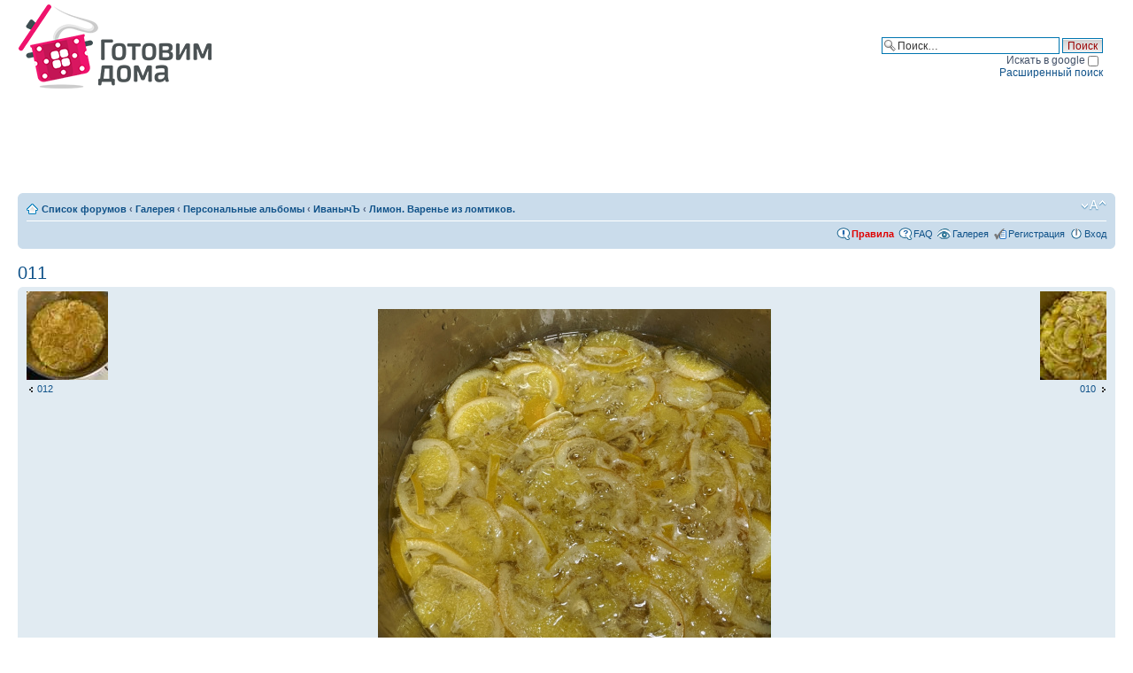

--- FILE ---
content_type: text/html; charset=UTF-8
request_url: https://gotovim-doma.ru/forum/gallery/image_page.php?album_id=1308&image_id=8828&sid=5113242a6e9522b3ecc2183f5d1c86b6
body_size: 22935
content:
<!DOCTYPE html PUBLIC "-//W3C//DTD XHTML 1.0 Strict//EN" "http://www.w3.org/TR/xhtml1/DTD/xhtml1-strict.dtd">
<html xmlns="http://www.w3.org/1999/xhtml" dir="ltr" lang="ru-ru" xml:lang="ru-ru">
<head>

<meta http-equiv="content-type" content="text/html; charset=UTF-8" />
<meta http-equiv="content-style-type" content="text/css" />
<meta http-equiv="content-language" content="ru-ru" />
<meta http-equiv="imagetoolbar" content="no" />
<meta name="copyright" content="gotovim-doma.ru" />
<meta name="keywords" content="Просмотр изображения - 011" />
<meta name="description" content="Готовим дома Просмотр изображения - 011" />

<title> Просмотр изображения - 011</title>



<script type="text/javascript">
// <![CDATA[
	var jump_page = 'Введите номер страницы, на которую хотите перейти:';
	var on_page = '';
	var per_page = '';
	var base_url = '';
	var style_cookie = 'phpBBstyle';
	var style_cookie_settings = '; path=/; domain=gotovim-doma.ru; secure';
	var onload_functions = new Array();
	var onunload_functions = new Array();

	

	/**
	* Find a member
	*/
	function find_username(url)
	{
		popup(url, 760, 570, '_usersearch');
		return false;
	}

	/**
	* New function for handling multiple calls to window.onload and window.unload by pentapenguin
	*/
	window.onload = function()
	{
		for (var i = 0; i < onload_functions.length; i++)
		{
			eval(onload_functions[i]);
		}
	}

	window.onunload = function()
	{
		for (var i = 0; i < onunload_functions.length; i++)
		{
			eval(onunload_functions[i]);
		}
	}

// ]]>
</script>
<script type="text/javascript" src="../styles/prosilver/template/styleswitcher.js"></script>
<script type="text/javascript" src="../styles/prosilver/template/forum_fn.js"></script>
<!--script type="text/javascript" src="http://ajax.googleapis.com/ajax/libs/jquery/1.4/jquery.min.js"></script-->
<script type="text/javascript" src="/js/jquery-1.11.1.min.js"></script>
<script type="text/javascript" src="/js/jquery.textarearesizer.js"></script>
<!--script type="text/javascript" src="/js/jquery-ui.min.js"></script-->
<script type="application/javascript" src="https://yastatic.net/pcode/adfox/loader.js"></script>

<script type="text/javascript" src="/js/fancybox/jquery.fancybox.min.js"></script>
<link rel="stylesheet" href="/js/fancybox/jquery.fancybox.min.css" type="text/css" media="screen" />
<link rel="stylesheet" href="/css/chosen.min.css" type="text/css" media="screen" />

<link href="../styles/prosilver/theme/print.css" rel="stylesheet" type="text/css" media="print" title="printonly" />
<link href="../styles/prosilver/theme/stylesheet.css?v7" rel="stylesheet" type="text/css" media="screen, projection" />
<link rel="stylesheet" href="../addons/css/spoiler.css" type="text/css" media="screen" />
<!--link rel="stylesheet" href="http://ajax.googleapis.com/ajax/libs/jqueryui/1.8.10/themes/redmond/jquery-ui.css" type="text/css" media="all" /-->

<link href="../styles/prosilver/theme/normal.css" rel="stylesheet" type="text/css" title="A" />
<link href="../styles/prosilver/theme/medium.css" rel="alternate stylesheet" type="text/css" title="A+" />
<link href="../styles/prosilver/theme/large.css" rel="alternate stylesheet" type="text/css" title="A++" />


<script src="../addons/js/spoiler.js" type="text/javascript"></script>

<script type="text/javascript">
$(document).ready(function() {
	$("a.attach_thumb").fancybox();
	$('textarea.resizable:not(.processed)').TextAreaResizer();
});
</script>


</head>

<body id="phpbb" class="section-image_page ltr">

<div id="wrap">
	<a id="top" name="top" accesskey="t"></a>
	<div id="page-header">
		<div class="headerbar_">
			<div class="inner"><span class="corners-top"><span></span></span>

			<div id="site-description">
				<a href="/" title="Готовим дома" id="logo"><img src="/img/cont/logo.png" /></a>
				<p style="display: none;"><a href="#start_here">Пропустить</a></p>
			</div>
			<div id="top-banner"><div id="banner1"></div></div>

		
			<div id="search-box">
				<form action="../search.php?sid=d2081799692cb55f86bf70529c21bf33" method="post" id="search">
					<fieldset class="search-box">
					<input name="keywords" id="keywords" type="text" size="25" maxlength="128" title="Ключевые слова" class="inputbox search" value="Поиск…" onclick="if(this.value=='Поиск…')this.value='';" onblur="if(this.value=='')this.value='Поиск…';" /> 
					<input class="button2" value="Поиск" type="submit" /><br />
					<label for="google_search">Искать в google <input id="google_search" type="checkbox" name="google_search"></label><br />
					<a href="../search.php?sid=d2081799692cb55f86bf70529c21bf33" title="Параметры расширенного поиска">Расширенный поиск</a> 
					</fieldset>
				</form>
			</div>
		

			<span class="corners-bottom"><span></span></span></div>
		</div>
		<div id="adfox_155057710097331226" style="min-height:90px;margin: 10px auto;"></div><script>window.Ya.adfoxCode.create({ownerId: 247118,containerId: 'adfox_155057710097331226',params: {pp: 'g',ps: 'cfpp',p2: 'gede'}});</script>
		<div class="navbar">
			<div class="inner"><span class="corners-top"><span></span></span>

			<ul class="linklist navlinks">
				<li class="icon-home"><a href="../index.php?sid=d2081799692cb55f86bf70529c21bf33" accesskey="h">Список форумов</a>  <strong>&#8249;</strong> <a href="../gallery/index.php?sid=d2081799692cb55f86bf70529c21bf33">Галерея</a> <strong>&#8249;</strong> <a href="../gallery/index.php?mode=personal&amp;sid=d2081799692cb55f86bf70529c21bf33">Персональные альбомы</a> <strong>&#8249;</strong> <a href="../gallery/album.php?album_id=1307&amp;sid=d2081799692cb55f86bf70529c21bf33">ИванычЪ</a> <strong>&#8249;</strong> <a href="../gallery/album.php?album_id=1308&amp;sid=d2081799692cb55f86bf70529c21bf33">Лимон. Варенье из ломтиков.</a></li>

				<li class="rightside"><a href="#" onclick="fontsizeup(); return false;" onkeypress="return fontsizeup(event);" class="fontsize" title="Изменить размер шрифта">Изменить размер шрифта</a></li>

				
			</ul>

			

			<ul class="linklist rightside">
			  <li class="icon-rules"><a href="viewtopic.php?t=804">Правила</a></li>
				<li class="icon-faq"><a href="../faq.php?sid=d2081799692cb55f86bf70529c21bf33" title="Часто задаваемые вопросы">FAQ</a></li>
				<li class="icon-gallery"><a href="../gallery/index.php?sid=d2081799692cb55f86bf70529c21bf33" title="Галерея изображений">Галерея</a></li>
				<li class="icon-register"><a href="../ucp.php?mode=register&amp;sid=d2081799692cb55f86bf70529c21bf33">Регистрация</a></li>
					<li class="icon-logout"><a href="../ucp.php?mode=login&amp;sid=d2081799692cb55f86bf70529c21bf33" title="Вход" accesskey="x">Вход</a></li>
				
			</ul>

			<span class="corners-bottom"><span></span></span></div>
		</div>

	</div>

	<a name="start_here"></a>
	<div id="page-body">
		 

<h2><a href="../gallery/image_page.php?album_id=1308&amp;image_id=8828&amp;sid=d2081799692cb55f86bf70529c21bf33">011</a></h2>

<div class="post bg2">
	<div class="inner"><span class="corners-top"><span></span></span>
		<p style="float: left; text-align: left;"><a href="../gallery/image_page.php?album_id=1308&amp;image_id=8829&amp;sid=d2081799692cb55f86bf70529c21bf33" title="012"><img src="../gallery/image.php?mode=thumbnail&amp;album_id=1308&amp;image_id=8829&amp;sid=d2081799692cb55f86bf70529c21bf33" alt="012" title="012" /></a><br /><a href="../gallery/image_page.php?album_id=1308&amp;image_id=8829&amp;sid=d2081799692cb55f86bf70529c21bf33" title="012" class="left-box left">012</a></p><p style="float: right; text-align: right;"><a href="../gallery/image_page.php?album_id=1308&amp;image_id=8827&amp;sid=d2081799692cb55f86bf70529c21bf33" title="010"><img src="../gallery/image.php?mode=thumbnail&amp;album_id=1308&amp;image_id=8827&amp;sid=d2081799692cb55f86bf70529c21bf33" alt="010" title="010" /></a><br /><a href="../gallery/image_page.php?album_id=1308&amp;image_id=8827&amp;sid=d2081799692cb55f86bf70529c21bf33" title="010" class="right-box right">010</a></p>
		<div style="text-align: center; padding: 20px;"><a href="../gallery/image.php?album_id=1308&amp;image_id=8828&amp;view=no_count&amp;sid=d2081799692cb55f86bf70529c21bf33" title="011"><img src="../gallery/image.php?mode=medium&amp;album_id=1308&amp;image_id=8828&amp;sid=d2081799692cb55f86bf70529c21bf33" alt="011" title="011" /></a></div>
	<span class="corners-bottom"><span></span></span></div>
</div>

<div id="details" class="panel">
	<div class="inner"><span class="corners-top"><span></span></span>
		<h3>Подробности</h3>
		
		<fieldset class="fields1">
			
			<dl>
				<dt><label>Автор:</label></dt>
				<dd><a href="../memberlist.php?mode=viewprofile&amp;u=341129&amp;sid=d2081799692cb55f86bf70529c21bf33">ИванычЪ</a></dd>
			</dl>
			<dl>
				<dt><label>Название:</label></dt>
				<dd>011</dd>
			</dl>
			<dl>
				<dt><label>BBCode изображения:</label></dt>
				<dd><input type="text" size="28" value="[album]8828[/album]" class="inputbox autowidth" onclick="this.focus();this.select();" /></dd>
				
					<dd><input type="text" size="28" value="[url=https://gotovim-doma.ru/forum/gallery/image.php?album_id=1308&amp;image_id=8828][img]https://gotovim-doma.ru/forum/gallery/image.php?album_id=1308&amp;image_id=8828&amp;mode=thumbnail[/img][/url]" class="inputbox autowidth" onclick="this.focus();this.select();" /></dd>
				
			</dl>
			
				<dl>
					<dt><label>URL изображения:</label></dt>
					<dd><input type="text" size="28" value="https://gotovim-doma.ru/forum/gallery/image.php?album_id=1308&amp;image_id=8828" class="inputbox autowidth" onclick="this.focus();this.select();" /></dd>
				</dl>
			
			<dl>
				<dt><label>Дата:</label></dt>
				<dd>Пт фев 24, 2023 7:15 pm</dd>
			</dl>
			<dl>
				<dt><label>Просмотров:</label></dt>
				<dd>48561</dd>
			</dl>
			
		</fieldset>
	<span class="corners-bottom"><span></span></span></div>
</div>


<script type="text/javascript">
function getElement(iElementId)
{
	if (document.all) 
	{
		return document.all[iElementId];
	}
	if (document.getElementById)
	{
		return document.getElementById(iElementId);
	}
}

function toggleElement(oElement)
{
	if (oElement.style.display == "none")
	{
		oElement.style.display = "";
	}
	else
	{
		oElement.style.display = "none";
	}
}
</script>
<div id="exif" class="panel">
	<div class="inner"><span class="corners-top"><span></span></span>
		<h3>EXIF-данные - <a href="javascript: toggleElement( getElement('exif_data_fieldset'));">показать/скрыть</a></h3>
		<fieldset class="fields1" id="exif_data_fieldset" style="display: none;">
			
				<dl>
					<dt><label>Дата съемки:</label></dt>
					<dd>Сб янв 28, 2023 12:45 pm</dd>
				</dl>
			
				<dl>
					<dt><label>Фокусное расстояние:</label></dt>
					<dd>мм</dd>
				</dl>
			
				<dl>
					<dt><label>Выдержка:</label></dt>
					<dd>Сек</dd>
				</dl>
			
				<dl>
					<dt><label>Диафрагма:</label></dt>
					<dd>F/1.6</dd>
				</dl>
			
				<dl>
					<dt><label>Чувствительность ISO:</label></dt>
					<dd>125</dd>
				</dl>
			
				<dl>
					<dt><label>Баланс белого:</label></dt>
					<dd>Автоматический</dd>
				</dl>
			
				<dl>
					<dt><label>Вспышка:</label></dt>
					<dd>Вспышка не сработала, ручной режим</dd>
				</dl>
			
				<dl>
					<dt><label>Модель камеры:</label></dt>
					<dd>IPhone 12 Pro</dd>
				</dl>
			
				<dl>
					<dt><label>Режим съемки:</label></dt>
					<dd>Програмный</dd>
				</dl>
			
				<dl>
					<dt><label>Коррекция экспозиции:</label></dt>
					<dd>0 EV</dd>
				</dl>
			
				<dl>
					<dt><label>Режим замера экспозиции:</label></dt>
					<dd>Шаблон</dd>
				</dl>
			
		</fieldset>
	<span class="corners-bottom"><span></span></span></div>
</div>

<a name="comments"></a>

	<div id="comments" class="panel">
		<div class="inner"><span class="corners-top"><span></span></span>
			<h3>Комментарии</h3>
			<fieldset class="fields1">
				<dl>
					<dt><label>Комментарии:</label></dt>
					<dd>Комментариев ещё нет</dd>
				</dl>
			</fieldset>
		<span class="corners-bottom"><span></span></span></div>
	</div>


<p></p><p><a href="../gallery/album.php?album_id=1308&amp;sid=d2081799692cb55f86bf70529c21bf33" class="left-box left" accesskey="r">Вернуться в Лимон. Варенье из ломтиков.</a></p>
<form method="post" id="jumpbox" action="../gallery/album.php?sid=d2081799692cb55f86bf70529c21bf33" onsubmit="if(document.jumpbox.album_id.value == -1){return false;}">
	<fieldset class="jumpbox">
		<label for="album_id" accesskey="album_id">Перейти:</label>
		<select name="album_id" id="album_id" onchange="if(this.options[this.selectedIndex].value != -1){ document.forms['jumpbox'].submit() }">
			<option value="1">Кулинария (ID: 1)</option><option value="4">&nbsp; &nbsp;Идеи детских тортов (ID: 4)</option><option value="211">Разное (ID: 211)</option><option disabled="disabled" class="disabled-option">Персональные альбомы</option><option value="8">&nbsp; &nbsp;Maxxi (ID: 8)</option><option value="10">&nbsp; &nbsp;Bryzelena (ID: 10)</option><option value="703">&nbsp; &nbsp;Жюльенка (ID: 703)</option><option value="11">&nbsp; &nbsp;YelenaF (ID: 11)</option><option value="820">&nbsp; &nbsp;sv144 (ID: 820)</option><option value="12">&nbsp; &nbsp;koka (ID: 12)</option><option value="9">&nbsp; &nbsp;Елена (ID: 9)</option><option value="840">&nbsp; &nbsp;Еленушка (ID: 840)</option><option value="841">&nbsp; &nbsp;&nbsp; &nbsp;Торты, тортики, куличи! (ID: 841)</option><option value="842">&nbsp; &nbsp;&nbsp; &nbsp;&nbsp; &nbsp;Фото вкусных тортов! (ID: 842)</option><option value="39">&nbsp; &nbsp;Tati76 (ID: 39)</option><option value="1124">&nbsp; &nbsp;Лесёна (ID: 1124)</option><option value="23">&nbsp; &nbsp;веруся (ID: 23)</option><option value="226">&nbsp; &nbsp;Натушка (ID: 226)</option><option value="252">&nbsp; &nbsp;Люсенок (ID: 252)</option><option value="253">&nbsp; &nbsp;&nbsp; &nbsp;Моя вышивка (ID: 253)</option><option value="489">&nbsp; &nbsp;&nbsp; &nbsp;Конкурс Новогодней игрушки (ID: 489)</option><option value="1099">&nbsp; &nbsp;&nbsp; &nbsp;фото для рецептов (ID: 1099)</option><option value="14">&nbsp; &nbsp;baby mari (ID: 14)</option><option value="13">&nbsp; &nbsp;Marin4ik (ID: 13)</option><option value="15">&nbsp; &nbsp;Имаго (ID: 15)</option><option value="24">&nbsp; &nbsp;Elza (ID: 24)</option><option value="1087">&nbsp; &nbsp;cabachok (ID: 1087)</option><option value="34">&nbsp; &nbsp;Leksandra (ID: 34)</option><option value="22">&nbsp; &nbsp;Аллочка (ID: 22)</option><option value="16">&nbsp; &nbsp;Лёлёка (ID: 16)</option><option value="500">&nbsp; &nbsp;MAXIMUS333 (ID: 500)</option><option value="17">&nbsp; &nbsp;Олеся10 (ID: 17)</option><option value="609">&nbsp; &nbsp;Alisa Li (ID: 609)</option><option value="244">&nbsp; &nbsp;Tasha (ID: 244)</option><option value="790">&nbsp; &nbsp;Люлёк (ID: 790)</option><option value="18">&nbsp; &nbsp;Ольгунчик (ID: 18)</option><option value="524">&nbsp; &nbsp;irina-ved (ID: 524)</option><option value="467">&nbsp; &nbsp;Ворожея (ID: 467)</option><option value="614">&nbsp; &nbsp;Tiara (ID: 614)</option><option value="19">&nbsp; &nbsp;тан_я (ID: 19)</option><option value="629">&nbsp; &nbsp;Татьяна В (ID: 629)</option><option value="630">&nbsp; &nbsp;&nbsp; &nbsp;Мои тортики (ID: 630)</option><option value="627">&nbsp; &nbsp;Sindirella (ID: 627)</option><option value="398">&nbsp; &nbsp;nika76 (ID: 398)</option><option value="399">&nbsp; &nbsp;&nbsp; &nbsp;готовим дома (ID: 399)</option><option value="20">&nbsp; &nbsp;manna_nebesnaya (ID: 20)</option><option value="220">&nbsp; &nbsp;Monja (ID: 220)</option><option value="1142">&nbsp; &nbsp;YuliaV (ID: 1142)</option><option value="21">&nbsp; &nbsp;kos-nielya (ID: 21)</option><option value="256">&nbsp; &nbsp;Маргаритка (ID: 256)</option><option value="70">&nbsp; &nbsp;Dosha (ID: 70)</option><option value="26">&nbsp; &nbsp;katik (ID: 26)</option><option value="25">&nbsp; &nbsp;renataa (ID: 25)</option><option value="329">&nbsp; &nbsp;YaAnastassiYa (ID: 329)</option><option value="330">&nbsp; &nbsp;&nbsp; &nbsp;Мое! (ID: 330)</option><option value="88">&nbsp; &nbsp;novichok (ID: 88)</option><option value="250">&nbsp; &nbsp;Rezeda (ID: 250)</option><option value="38">&nbsp; &nbsp;Пчела (ID: 38)</option><option value="635">&nbsp; &nbsp;Feline (ID: 635)</option><option value="1135">&nbsp; &nbsp;наташа-ля (ID: 1135)</option><option value="520">&nbsp; &nbsp;ОлиК (ID: 520)</option><option value="259">&nbsp; &nbsp;Persik 1 (ID: 259)</option><option value="526">&nbsp; &nbsp;ТАТИК (ID: 526)</option><option value="1283">&nbsp; &nbsp;1miamlik2 (ID: 1283)</option><option value="1284">&nbsp; &nbsp;&nbsp; &nbsp;еда (ID: 1284)</option><option value="468">&nbsp; &nbsp;Лёль4ик (ID: 468)</option><option value="427">&nbsp; &nbsp;tlv1 (ID: 427)</option><option value="464">&nbsp; &nbsp;Lesly (ID: 464)</option><option value="215">&nbsp; &nbsp;oldeg (ID: 215)</option><option value="247">&nbsp; &nbsp;&nbsp; &nbsp;Сладости (ID: 247)</option><option value="248">&nbsp; &nbsp;&nbsp; &nbsp;Кулинария (ID: 248)</option><option value="1167">&nbsp; &nbsp;Ozornica (ID: 1167)</option><option value="1107">&nbsp; &nbsp;Юляка (ID: 1107)</option><option value="1083">&nbsp; &nbsp;Ирма38 (ID: 1083)</option><option value="1084">&nbsp; &nbsp;&nbsp; &nbsp;Торты для .....просто мои работы... (ID: 1084)</option><option value="6">&nbsp; &nbsp;Анюта Ярославль (ID: 6)</option><option value="62">&nbsp; &nbsp;&nbsp; &nbsp;торты (ID: 62)</option><option value="63">&nbsp; &nbsp;&nbsp; &nbsp;бутылки (ID: 63)</option><option value="64">&nbsp; &nbsp;&nbsp; &nbsp;букеты из конфет (ID: 64)</option><option value="502">&nbsp; &nbsp;majjella (ID: 502)</option><option value="1056">&nbsp; &nbsp;olyanaum (ID: 1056)</option><option value="1057">&nbsp; &nbsp;&nbsp; &nbsp;выпечка (ID: 1057)</option><option value="893">&nbsp; &nbsp;The Only One (ID: 893)</option><option value="894">&nbsp; &nbsp;&nbsp; &nbsp;123 (ID: 894)</option><option value="788">&nbsp; &nbsp;OlgaL (ID: 788)</option><option value="406">&nbsp; &nbsp;ЮлияД (ID: 406)</option><option value="912">&nbsp; &nbsp;natalechka (ID: 912)</option><option value="1028">&nbsp; &nbsp;asenysh (ID: 1028)</option><option value="212">&nbsp; &nbsp;Ксенечка (ID: 212)</option><option value="296">&nbsp; &nbsp;feuerpferd6 (ID: 296)</option><option value="725">&nbsp; &nbsp;ЛАРИСА ВЛАДИМИРОВНА (ID: 725)</option><option value="7">&nbsp; &nbsp;Desire (ID: 7)</option><option value="29">&nbsp; &nbsp;&nbsp; &nbsp;Мои произведения ))) (ID: 29)</option><option value="31">&nbsp; &nbsp;&nbsp; &nbsp;Мои рецепты (ID: 31)</option><option value="27">&nbsp; &nbsp;александр д (ID: 27)</option><option value="1229">&nbsp; &nbsp;desskk (ID: 1229)</option><option value="36">&nbsp; &nbsp;fyzza (ID: 36)</option><option value="819">&nbsp; &nbsp;Ol Ge (ID: 819)</option><option value="28">&nbsp; &nbsp;Misheel (ID: 28)</option><option value="75">&nbsp; &nbsp;irina hettich (ID: 75)</option><option value="35">&nbsp; &nbsp;feyka (ID: 35)</option><option value="275">&nbsp; &nbsp;kabardinka (ID: 275)</option><option value="30">&nbsp; &nbsp;anna78 (ID: 30)</option><option value="336">&nbsp; &nbsp;KaTeHoK (ID: 336)</option><option value="340">&nbsp; &nbsp;&nbsp; &nbsp;МОИ ТОРТИКИ (ID: 340)</option><option value="71">&nbsp; &nbsp;Anet-owl (ID: 71)</option><option value="32">&nbsp; &nbsp;Ludmila 31 (ID: 32)</option><option value="503">&nbsp; &nbsp;marina_tomko (ID: 503)</option><option value="504">&nbsp; &nbsp;&nbsp; &nbsp;моя семья (ID: 504)</option><option value="569">&nbsp; &nbsp;S_Katya (ID: 569)</option><option value="643">&nbsp; &nbsp;Ананас (ID: 643)</option><option value="644">&nbsp; &nbsp;&nbsp; &nbsp;Разное (ID: 644)</option><option value="368">&nbsp; &nbsp;Saшура (ID: 368)</option><option value="217">&nbsp; &nbsp;kiska66 (ID: 217)</option><option value="219">&nbsp; &nbsp;&nbsp; &nbsp;Lietuva (ID: 219)</option><option value="228">&nbsp; &nbsp;&nbsp; &nbsp;stalo dengimas (ID: 228)</option><option value="229">&nbsp; &nbsp;&nbsp; &nbsp;sodo grozis (ID: 229)</option><option value="231">&nbsp; &nbsp;&nbsp; &nbsp;patiekalai (ID: 231)</option><option value="232">&nbsp; &nbsp;&nbsp; &nbsp;sumustiniai (ID: 232)</option><option value="33">&nbsp; &nbsp;svetlanka79 (ID: 33)</option><option value="1309">&nbsp; &nbsp;fossa33 (ID: 1309)</option><option value="900">&nbsp; &nbsp;Taksa (ID: 900)</option><option value="863">&nbsp; &nbsp;MARA26 (ID: 863)</option><option value="802">&nbsp; &nbsp;kateno4ek (ID: 802)</option><option value="1022">&nbsp; &nbsp;МилаяТанюша (ID: 1022)</option><option value="1023">&nbsp; &nbsp;&nbsp; &nbsp;мое творение (ID: 1023)</option><option value="91">&nbsp; &nbsp;Enkeli (ID: 91)</option><option value="77">&nbsp; &nbsp;Natalina233 (ID: 77)</option><option value="339">&nbsp; &nbsp;irisha_h (ID: 339)</option><option value="224">&nbsp; &nbsp;Настя 25 (ID: 224)</option><option value="255">&nbsp; &nbsp;&nbsp; &nbsp; (ID: 255)</option><option value="1297">&nbsp; &nbsp;whal (ID: 1297)</option><option value="462">&nbsp; &nbsp;minka (ID: 462)</option><option value="685">&nbsp; &nbsp;Nastett (ID: 685)</option><option value="525">&nbsp; &nbsp;ulchikk (ID: 525)</option><option value="37">&nbsp; &nbsp;Malvuna (ID: 37)</option><option value="227">&nbsp; &nbsp;МАТИЛЬДА09 (ID: 227)</option><option value="1269">&nbsp; &nbsp;Соболенок (ID: 1269)</option><option value="654">&nbsp; &nbsp;Фаечка (ID: 654)</option><option value="655">&nbsp; &nbsp;&nbsp; &nbsp;Фотоотчеты (ID: 655)</option><option value="656">&nbsp; &nbsp;&nbsp; &nbsp;Мои творения)) (ID: 656)</option><option value="86">&nbsp; &nbsp;Елена Юрьевна (ID: 86)</option><option value="642">&nbsp; &nbsp;куколка2900 (ID: 642)</option><option value="54">&nbsp; &nbsp;Копушка (ID: 54)</option><option value="42">&nbsp; &nbsp;TANUFKA (ID: 42)</option><option value="1189">&nbsp; &nbsp;леонсия (ID: 1189)</option><option value="43">&nbsp; &nbsp;konditer (ID: 43)</option><option value="1306">&nbsp; &nbsp;pumka1 (ID: 1306)</option><option value="380">&nbsp; &nbsp;abdullo (ID: 380)</option><option value="239">&nbsp; &nbsp;Amalia_anomalia (ID: 239)</option><option value="240">&nbsp; &nbsp;&nbsp; &nbsp;Sweety (ID: 240)</option><option value="241">&nbsp; &nbsp;&nbsp; &nbsp;&nbsp; &nbsp;Yummy (ID: 241)</option><option value="46">&nbsp; &nbsp;shishka_o (ID: 46)</option><option value="844">&nbsp; &nbsp;oliviya2 (ID: 844)</option><option value="845">&nbsp; &nbsp;&nbsp; &nbsp;Поварята (ID: 845)</option><option value="49">&nbsp; &nbsp;Шоко (ID: 49)</option><option value="79">&nbsp; &nbsp;GOOFFI (ID: 79)</option><option value="236">&nbsp; &nbsp;Оличка 85 (ID: 236)</option><option value="55">&nbsp; &nbsp;Iirina (ID: 55)</option><option value="73">&nbsp; &nbsp;Натулька-красатулька (ID: 73)</option><option value="52">&nbsp; &nbsp;Махина (ID: 52)</option><option value="100">&nbsp; &nbsp;LLIaMIIycuK (ID: 100)</option><option value="213">&nbsp; &nbsp;Dianadi (ID: 213)</option><option value="1259">&nbsp; &nbsp;gena (ID: 1259)</option><option value="716">&nbsp; &nbsp;Танюшка22 (ID: 716)</option><option value="717">&nbsp; &nbsp;&nbsp; &nbsp;Мои вышивалки (ID: 717)</option><option value="885">&nbsp; &nbsp;Lu5787 (ID: 885)</option><option value="886">&nbsp; &nbsp;&nbsp; &nbsp;lu5787 (ID: 886)</option><option value="753">&nbsp; &nbsp;Helena W (ID: 753)</option><option value="57">&nbsp; &nbsp;ЖеняЗверь (ID: 57)</option><option value="56">&nbsp; &nbsp;МАМА ИРА (ID: 56)</option><option value="745">&nbsp; &nbsp;Inucik (ID: 745)</option><option value="731">&nbsp; &nbsp;Dmusan (ID: 731)</option><option value="553">&nbsp; &nbsp;Натусик1 (ID: 553)</option><option value="554">&nbsp; &nbsp;&nbsp; &nbsp;вкусно (ID: 554)</option><option value="403">&nbsp; &nbsp;mmarusha (ID: 403)</option><option value="647">&nbsp; &nbsp;Sony (ID: 647)</option><option value="382">&nbsp; &nbsp;Ludmila85 (ID: 382)</option><option value="58">&nbsp; &nbsp;Ленуська1225 (ID: 58)</option><option value="60">&nbsp; &nbsp;springenergy (ID: 60)</option><option value="61">&nbsp; &nbsp;Agata_Tomsk (ID: 61)</option><option value="316">&nbsp; &nbsp;соринка (ID: 316)</option><option value="263">&nbsp; &nbsp;куличек (ID: 263)</option><option value="1248">&nbsp; &nbsp;&nbsp; &nbsp;еда (ID: 1248)</option><option value="1045">&nbsp; &nbsp;vespa (ID: 1045)</option><option value="719">&nbsp; &nbsp;bumer (ID: 719)</option><option value="258">&nbsp; &nbsp;Anchie (ID: 258)</option><option value="291">&nbsp; &nbsp;koshka (ID: 291)</option><option value="736">&nbsp; &nbsp;Plюshe4ka (ID: 736)</option><option value="235">&nbsp; &nbsp;ТАНЮШКА С (ID: 235)</option><option value="474">&nbsp; &nbsp;An_kur (ID: 474)</option><option value="379">&nbsp; &nbsp;Mademoiselle Natali (ID: 379)</option><option value="68">&nbsp; &nbsp;lebebok5623 (ID: 68)</option><option value="518">&nbsp; &nbsp;Fortunato_gatta (ID: 518)</option><option value="218">&nbsp; &nbsp;Ksuffka (ID: 218)</option><option value="852">&nbsp; &nbsp;Chydo (ID: 852)</option><option value="878">&nbsp; &nbsp;luciana (ID: 878)</option><option value="496">&nbsp; &nbsp;liv1412 (ID: 496)</option><option value="1232">&nbsp; &nbsp;Omitschka (ID: 1232)</option><option value="1233">&nbsp; &nbsp;&nbsp; &nbsp;отчёты (ID: 1233)</option><option value="304">&nbsp; &nbsp;nelken (ID: 304)</option><option value="305">&nbsp; &nbsp;&nbsp; &nbsp;Мои кулинарные пробы (ID: 305)</option><option value="908">&nbsp; &nbsp;_greta_ (ID: 908)</option><option value="72">&nbsp; &nbsp;Tv-Tasya (ID: 72)</option><option value="341">&nbsp; &nbsp;OblakoVshtanax (ID: 341)</option><option value="1121">&nbsp; &nbsp;DolceVita (ID: 1121)</option><option value="237">&nbsp; &nbsp;LARISIK (ID: 237)</option><option value="245">&nbsp; &nbsp;&nbsp; &nbsp;Я УЧУСЬ... (ID: 245)</option><option value="270">&nbsp; &nbsp;ms.unbelievable (ID: 270)</option><option value="624">&nbsp; &nbsp;tanjusha.danija (ID: 624)</option><option value="74">&nbsp; &nbsp;Eleena (ID: 74)</option><option value="78">&nbsp; &nbsp;desperate_imp (ID: 78)</option><option value="297">&nbsp; &nbsp;natali24287 (ID: 297)</option><option value="1156">&nbsp; &nbsp;Gnomus (ID: 1156)</option><option value="516">&nbsp; &nbsp;levka (ID: 516)</option><option value="1184">&nbsp; &nbsp;milkamars (ID: 1184)</option><option value="1185">&nbsp; &nbsp;&nbsp; &nbsp;универсальное (ID: 1185)</option><option value="911">&nbsp; &nbsp;HHEELLGGAA (ID: 911)</option><option value="1224">&nbsp; &nbsp;hrenovinka (ID: 1224)</option><option value="649">&nbsp; &nbsp;motay (ID: 649)</option><option value="650">&nbsp; &nbsp;&nbsp; &nbsp;Мои отчетики (ID: 650)</option><option value="506">&nbsp; &nbsp;Koskris85 (ID: 506)</option><option value="583">&nbsp; &nbsp;Ksyusha (ID: 583)</option><option value="216">&nbsp; &nbsp;Room (ID: 216)</option><option value="1052">&nbsp; &nbsp;terawt (ID: 1052)</option><option value="749">&nbsp; &nbsp;De_Lajla (ID: 749)</option><option value="1254">&nbsp; &nbsp;&nbsp; &nbsp;Первый альбом (ID: 1254)</option><option value="843">&nbsp; &nbsp;Legalaska (ID: 843)</option><option value="856">&nbsp; &nbsp;&nbsp; &nbsp;Фото-отчеты (ID: 856)</option><option value="976">&nbsp; &nbsp;lero4ka (ID: 976)</option><option value="977">&nbsp; &nbsp;&nbsp; &nbsp;отчеты (ID: 977)</option><option value="1196">&nbsp; &nbsp;Lyana1984 (ID: 1196)</option><option value="958">&nbsp; &nbsp;Svetik+++ (ID: 958)</option><option value="606">&nbsp; &nbsp;Rilkas (ID: 606)</option><option value="93">&nbsp; &nbsp;Маргоша 1971 (ID: 93)</option><option value="85">&nbsp; &nbsp;VASYTKA (ID: 85)</option><option value="865">&nbsp; &nbsp;+Dinara+ (ID: 865)</option><option value="814">&nbsp; &nbsp;polenka (ID: 814)</option><option value="815">&nbsp; &nbsp;&nbsp; &nbsp;POLINA (ID: 815)</option><option value="356">&nbsp; &nbsp;Кcюньчик (ID: 356)</option><option value="294">&nbsp; &nbsp;Натали74 (ID: 294)</option><option value="87">&nbsp; &nbsp;Светлана Кистанова (ID: 87)</option><option value="623">&nbsp; &nbsp;orienta (ID: 623)</option><option value="1026">&nbsp; &nbsp;ВальСУЕУ (ID: 1026)</option><option value="89">&nbsp; &nbsp;svetycya (ID: 89)</option><option value="452">&nbsp; &nbsp;vikuljkaa (ID: 452)</option><option value="453">&nbsp; &nbsp;&nbsp; &nbsp;тортики (ID: 453)</option><option value="1062">&nbsp; &nbsp;shepysinka (ID: 1062)</option><option value="1063">&nbsp; &nbsp;&nbsp; &nbsp;Консервирование (ID: 1063)</option><option value="1019">&nbsp; &nbsp;Светлана Тр (ID: 1019)</option><option value="1020">&nbsp; &nbsp;&nbsp; &nbsp;Шарлотка (ID: 1020)</option><option value="262">&nbsp; &nbsp;Mariya_Egoshina (ID: 262)</option><option value="1225">&nbsp; &nbsp;Cucish (ID: 1225)</option><option value="1226">&nbsp; &nbsp;&nbsp; &nbsp;шаурма (ID: 1226)</option><option value="695">&nbsp; &nbsp;ШоКоЛаДнИцА (ID: 695)</option><option value="696">&nbsp; &nbsp;&nbsp; &nbsp;Вкусняшка (ID: 696)</option><option value="714">&nbsp; &nbsp;SOlga (ID: 714)</option><option value="715">&nbsp; &nbsp;&nbsp; &nbsp;Торты (ID: 715)</option><option value="902">&nbsp; &nbsp;Alili (ID: 902)</option><option value="679">&nbsp; &nbsp;fye4ka (ID: 679)</option><option value="279">&nbsp; &nbsp;Анастасия_Писарчук (ID: 279)</option><option value="280">&nbsp; &nbsp;&nbsp; &nbsp;фотоотчеты (ID: 280)</option><option value="269">&nbsp; &nbsp;Svetlana Rodina (ID: 269)</option><option value="99">&nbsp; &nbsp;musika (ID: 99)</option><option value="548">&nbsp; &nbsp;bubochka7979 (ID: 548)</option><option value="505">&nbsp; &nbsp;agileri0408 (ID: 505)</option><option value="794">&nbsp; &nbsp;4УДО (ID: 794)</option><option value="795">&nbsp; &nbsp;&nbsp; &nbsp;Вышивка (ID: 795)</option><option value="796">&nbsp; &nbsp;&nbsp; &nbsp;Вязание (ID: 796)</option><option value="1068">&nbsp; &nbsp;iulishka (ID: 1068)</option><option value="876">&nbsp; &nbsp;Лёка Абрикосова (ID: 876)</option><option value="877">&nbsp; &nbsp;&nbsp; &nbsp;dominican republic (ID: 877)</option><option value="303">&nbsp; &nbsp;yuka666 (ID: 303)</option><option value="324">&nbsp; &nbsp;&nbsp; &nbsp;Мои вкусняшки (ID: 324)</option><option value="323">&nbsp; &nbsp;&nbsp; &nbsp;&nbsp; &nbsp;Мои сладости (ID: 323)</option><option value="318">&nbsp; &nbsp;&nbsp; &nbsp;&nbsp; &nbsp;&nbsp; &nbsp;Мои пирожные (ID: 318)</option><option value="319">&nbsp; &nbsp;&nbsp; &nbsp;&nbsp; &nbsp;&nbsp; &nbsp;&nbsp; &nbsp;Мои печеньки (ID: 319)</option><option value="322">&nbsp; &nbsp;&nbsp; &nbsp;&nbsp; &nbsp;&nbsp; &nbsp;Мои творожные запеканки и пудинги (ID: 322)</option><option value="320">&nbsp; &nbsp;&nbsp; &nbsp;&nbsp; &nbsp;&nbsp; &nbsp;Мои печеньки (ID: 320)</option><option value="315">&nbsp; &nbsp;&nbsp; &nbsp;&nbsp; &nbsp;&nbsp; &nbsp;Мои торты (ID: 315)</option><option value="225">&nbsp; &nbsp;ВЕТЕРОК26 (ID: 225)</option><option value="989">&nbsp; &nbsp;Surikata (ID: 989)</option><option value="990">&nbsp; &nbsp;&nbsp; &nbsp;Мои кулинарные шедевры)) (ID: 990)</option><option value="991">&nbsp; &nbsp;&nbsp; &nbsp;&nbsp; &nbsp;Выпечка (ID: 991)</option><option value="481">&nbsp; &nbsp;angel-online (ID: 481)</option><option value="727">&nbsp; &nbsp;devasever (ID: 727)</option><option value="272">&nbsp; &nbsp;ириша72 (ID: 272)</option><option value="1127">&nbsp; &nbsp;vkusrus (ID: 1127)</option><option value="326">&nbsp; &nbsp;Saxsaul (ID: 326)</option><option value="470">&nbsp; &nbsp;Anatollich (ID: 470)</option><option value="471">&nbsp; &nbsp;&nbsp; &nbsp;Мои кулинарные фото (ID: 471)</option><option value="371">&nbsp; &nbsp;-antonina- (ID: 371)</option><option value="313">&nbsp; &nbsp;Зяблик (ID: 313)</option><option value="337">&nbsp; &nbsp;sumpatylka (ID: 337)</option><option value="394">&nbsp; &nbsp;karina_n (ID: 394)</option><option value="542">&nbsp; &nbsp;АФРОДИТА11 (ID: 542)</option><option value="434">&nbsp; &nbsp;Эрик Пивкин (ID: 434)</option><option value="104">&nbsp; &nbsp;Cappuccino_Mara (ID: 104)</option><option value="564">&nbsp; &nbsp;Dusya_du (ID: 564)</option><option value="565">&nbsp; &nbsp;&nbsp; &nbsp;Торты и разрезы-МОИ (ID: 565)</option><option value="566">&nbsp; &nbsp;&nbsp; &nbsp;Салаты и закуски (ID: 566)</option><option value="567">&nbsp; &nbsp;&nbsp; &nbsp;Горячее (ID: 567)</option><option value="568">&nbsp; &nbsp;&nbsp; &nbsp;Выпечка разная (ID: 568)</option><option value="1103">&nbsp; &nbsp;Любительница поесть (ID: 1103)</option><option value="1104">&nbsp; &nbsp;&nbsp; &nbsp;рецептики (ID: 1104)</option><option value="251">&nbsp; &nbsp;Natalisok (ID: 251)</option><option value="233">&nbsp; &nbsp;Nanuli (ID: 233)</option><option value="234">&nbsp; &nbsp;&nbsp; &nbsp;Nanuli (ID: 234)</option><option value="540">&nbsp; &nbsp;Dasiusia (ID: 540)</option><option value="1210">&nbsp; &nbsp;toorjega (ID: 1210)</option><option value="377">&nbsp; &nbsp;Ксюндрик83 (ID: 377)</option><option value="1018">&nbsp; &nbsp;Аватария (ID: 1018)</option><option value="651">&nbsp; &nbsp;olka_2106 (ID: 651)</option><option value="652">&nbsp; &nbsp;&nbsp; &nbsp;ро (ID: 652)</option><option value="105">&nbsp; &nbsp;Charmell (ID: 105)</option><option value="302">&nbsp; &nbsp;SEVINC71 (ID: 302)</option><option value="207">&nbsp; &nbsp;LENOCHKA LENOK (ID: 207)</option><option value="210">&nbsp; &nbsp;&nbsp; &nbsp;Вторые блюда (ID: 210)</option><option value="208">&nbsp; &nbsp;&nbsp; &nbsp;Любимые (ID: 208)</option><option value="209">&nbsp; &nbsp;&nbsp; &nbsp;&nbsp; &nbsp;Салаты (ID: 209)</option><option value="221">&nbsp; &nbsp;&nbsp; &nbsp;Вкусненькое (ID: 221)</option><option value="222">&nbsp; &nbsp;&nbsp; &nbsp;Горячий кофе (ID: 222)</option><option value="223">&nbsp; &nbsp;&nbsp; &nbsp;Коктейли (ID: 223)</option><option value="325">&nbsp; &nbsp;Туркменочка (ID: 325)</option><option value="214">&nbsp; &nbsp;-Типиренок- (ID: 214)</option><option value="281">&nbsp; &nbsp;Юсе4ка (ID: 281)</option><option value="397">&nbsp; &nbsp;alla_2905 (ID: 397)</option><option value="238">&nbsp; &nbsp;василиса василиса (ID: 238)</option><option value="389">&nbsp; &nbsp;Nadena (ID: 389)</option><option value="246">&nbsp; &nbsp;natih75 (ID: 246)</option><option value="1042">&nbsp; &nbsp;Kolizeika (ID: 1042)</option><option value="249">&nbsp; &nbsp;xenanex (ID: 249)</option><option value="254">&nbsp; &nbsp;нихама84 (ID: 254)</option><option value="306">&nbsp; &nbsp;Vikkki (ID: 306)</option><option value="1182">&nbsp; &nbsp;bastet725 (ID: 1182)</option><option value="257">&nbsp; &nbsp;темза (ID: 257)</option><option value="268">&nbsp; &nbsp;марьяна07 (ID: 268)</option><option value="265">&nbsp; &nbsp;pts68 (ID: 265)</option><option value="264">&nbsp; &nbsp;НастасьяА (ID: 264)</option><option value="266">&nbsp; &nbsp;Елизавета Черничная (ID: 266)</option><option value="267">&nbsp; &nbsp;кучмасова ирина (ID: 267)</option><option value="273">&nbsp; &nbsp;Татьянка76 (ID: 273)</option><option value="274">&nbsp; &nbsp;&nbsp; &nbsp;Моя выпечка (ID: 274)</option><option value="271">&nbsp; &nbsp;Позитивчик (ID: 271)</option><option value="460">&nbsp; &nbsp;lenusik_f (ID: 460)</option><option value="298">&nbsp; &nbsp;jelanie (ID: 298)</option><option value="299">&nbsp; &nbsp;&nbsp; &nbsp;торты (ID: 299)</option><option value="276">&nbsp; &nbsp;pereletnaja (ID: 276)</option><option value="277">&nbsp; &nbsp;Юля я (ID: 277)</option><option value="278">&nbsp; &nbsp;&nbsp; &nbsp;... (ID: 278)</option><option value="282">&nbsp; &nbsp;nata162 (ID: 282)</option><option value="283">&nbsp; &nbsp;lenaship (ID: 283)</option><option value="284">&nbsp; &nbsp;&nbsp; &nbsp;рецепты (ID: 284)</option><option value="285">&nbsp; &nbsp;акатиа (ID: 285)</option><option value="286">&nbsp; &nbsp;&nbsp; &nbsp;всего по немного (ID: 286)</option><option value="917">&nbsp; &nbsp;Nora Yar (ID: 917)</option><option value="918">&nbsp; &nbsp;&nbsp; &nbsp;desert (ID: 918)</option><option value="1046">&nbsp; &nbsp;SweetCandy79 (ID: 1046)</option><option value="287">&nbsp; &nbsp;Елена Ваулина (ID: 287)</option><option value="288">&nbsp; &nbsp;IRINA-SH (ID: 288)</option><option value="289">&nbsp; &nbsp;&nbsp; &nbsp;Здоровье для всей семьи! (ID: 289)</option><option value="290">&nbsp; &nbsp;Stereo (ID: 290)</option><option value="292">&nbsp; &nbsp;ladypuma (ID: 292)</option><option value="293">&nbsp; &nbsp;&nbsp; &nbsp;Декорирование тортов (ID: 293)</option><option value="295">&nbsp; &nbsp;dominikans (ID: 295)</option><option value="935">&nbsp; &nbsp;ELENA-ARTI (ID: 935)</option><option value="572">&nbsp; &nbsp;Mashenka88 (ID: 572)</option><option value="388">&nbsp; &nbsp;Маленькая бестия (ID: 388)</option><option value="301">&nbsp; &nbsp;anutochka1981 (ID: 301)</option><option value="348">&nbsp; &nbsp;Catherine Deneuve (ID: 348)</option><option value="1092">&nbsp; &nbsp;ЛИТВИН (ID: 1092)</option><option value="1093">&nbsp; &nbsp;&nbsp; &nbsp;Мои тортики (ID: 1093)</option><option value="314">&nbsp; &nbsp;fituylka (ID: 314)</option><option value="308">&nbsp; &nbsp;vatol-a (ID: 308)</option><option value="309">&nbsp; &nbsp;bubusik (ID: 309)</option><option value="310">&nbsp; &nbsp;&nbsp; &nbsp;Кулинарный техникум (ID: 310)</option><option value="311">&nbsp; &nbsp;&nbsp; &nbsp;Teddy (ID: 311)</option><option value="536">&nbsp; &nbsp;Iriska21 (ID: 536)</option><option value="751">&nbsp; &nbsp;Ирина Данилова (ID: 751)</option><option value="459">&nbsp; &nbsp;alina_chipalina (ID: 459)</option><option value="552">&nbsp; &nbsp;&nbsp; &nbsp;сладенькое (ID: 552)</option><option value="312">&nbsp; &nbsp;Егорка (ID: 312)</option><option value="334">&nbsp; &nbsp;zvezdochka yasnaya (ID: 334)</option><option value="327">&nbsp; &nbsp;Xezis (ID: 327)</option><option value="857">&nbsp; &nbsp;igolochka (ID: 857)</option><option value="1017">&nbsp; &nbsp;&nbsp; &nbsp;ПОВАРА (ID: 1017)</option><option value="331">&nbsp; &nbsp;Golden Rose (ID: 331)</option><option value="332">&nbsp; &nbsp;&nbsp; &nbsp;Я (ID: 332)</option><option value="559">&nbsp; &nbsp;Мурмеладка (ID: 559)</option><option value="333">&nbsp; &nbsp;cool-baba (ID: 333)</option><option value="338">&nbsp; &nbsp;zkj76 (ID: 338)</option><option value="335">&nbsp; &nbsp;Lucki22 (ID: 335)</option><option value="534">&nbsp; &nbsp;Swetljachok (ID: 534)</option><option value="551">&nbsp; &nbsp;всевышняя (ID: 551)</option><option value="342">&nbsp; &nbsp;Элена777 (ID: 342)</option><option value="343">&nbsp; &nbsp;&nbsp; &nbsp;вкусняшки (ID: 343)</option><option value="345">&nbsp; &nbsp;swe-aleksira (ID: 345)</option><option value="361">&nbsp; &nbsp;Maria Campbell (ID: 361)</option><option value="362">&nbsp; &nbsp;&nbsp; &nbsp;Фото моих стараний (ID: 362)</option><option value="346">&nbsp; &nbsp;Sveet-lana (ID: 346)</option><option value="344">&nbsp; &nbsp;мария 55 (ID: 344)</option><option value="358">&nbsp; &nbsp;Ejella (ID: 358)</option><option value="353">&nbsp; &nbsp;Машка_Мышка (ID: 353)</option><option value="1077">&nbsp; &nbsp;Zakaja (ID: 1077)</option><option value="350">&nbsp; &nbsp;yanka_huliganka (ID: 350)</option><option value="354">&nbsp; &nbsp;sas101 (ID: 354)</option><option value="687">&nbsp; &nbsp;Вегетерианка (ID: 687)</option><option value="357">&nbsp; &nbsp;Нани (ID: 357)</option><option value="359">&nbsp; &nbsp;Lanita888 (ID: 359)</option><option value="369">&nbsp; &nbsp;майя1321 (ID: 369)</option><option value="360">&nbsp; &nbsp;OliaO (ID: 360)</option><option value="438">&nbsp; &nbsp;oleseya (ID: 438)</option><option value="363">&nbsp; &nbsp;цветик17 (ID: 363)</option><option value="364">&nbsp; &nbsp;&nbsp; &nbsp;мое ! (ID: 364)</option><option value="366">&nbsp; &nbsp;meduza88 (ID: 366)</option><option value="367">&nbsp; &nbsp;&nbsp; &nbsp;))) (ID: 367)</option><option value="365">&nbsp; &nbsp;Lenusik2706 (ID: 365)</option><option value="777">&nbsp; &nbsp;zarevna (ID: 777)</option><option value="370">&nbsp; &nbsp;lubava74 (ID: 370)</option><option value="381">&nbsp; &nbsp;emilia_d (ID: 381)</option><option value="372">&nbsp; &nbsp;orisyashnay (ID: 372)</option><option value="373">&nbsp; &nbsp;ИришкаСементина (ID: 373)</option><option value="374">&nbsp; &nbsp;Sterva8484 (ID: 374)</option><option value="375">&nbsp; &nbsp;romachka39 (ID: 375)</option><option value="378">&nbsp; &nbsp;Volodya (ID: 378)</option><option value="395">&nbsp; &nbsp;Larisa Oz (ID: 395)</option><option value="472">&nbsp; &nbsp;Tanja-Ulibka (ID: 472)</option><option value="390">&nbsp; &nbsp;Tulupovna (ID: 390)</option><option value="383">&nbsp; &nbsp;gestiya++ (ID: 383)</option><option value="384">&nbsp; &nbsp;yusya26 (ID: 384)</option><option value="385">&nbsp; &nbsp;&nbsp; &nbsp;разное (ID: 385)</option><option value="393">&nbsp; &nbsp;Scilla (ID: 393)</option><option value="386">&nbsp; &nbsp;-одуванчик- (ID: 386)</option><option value="387">&nbsp; &nbsp;&nbsp; &nbsp;Тортики (ID: 387)</option><option value="391">&nbsp; &nbsp;Bronya (ID: 391)</option><option value="392">&nbsp; &nbsp;MILA M (ID: 392)</option><option value="1044">&nbsp; &nbsp;Sekira Li (ID: 1044)</option><option value="396">&nbsp; &nbsp;Душкина (ID: 396)</option><option value="621">&nbsp; &nbsp;Лера Валерьевнв (ID: 621)</option><option value="401">&nbsp; &nbsp;Алита (ID: 401)</option><option value="402">&nbsp; &nbsp;&nbsp; &nbsp;Супы (ID: 402)</option><option value="411">&nbsp; &nbsp;MANYA-78 (ID: 411)</option><option value="412">&nbsp; &nbsp;&nbsp; &nbsp;МОИ ПЕРВЫЕ ТОРТИКИ (ID: 412)</option><option value="436">&nbsp; &nbsp;dryshka (ID: 436)</option><option value="437">&nbsp; &nbsp;&nbsp; &nbsp;мои рецепты (ID: 437)</option><option value="404">&nbsp; &nbsp;MARES (ID: 404)</option><option value="405">&nbsp; &nbsp;M_cook (ID: 405)</option><option value="407">&nbsp; &nbsp;Snejok1991 (ID: 407)</option><option value="408">&nbsp; &nbsp;Luyba_ShineLady (ID: 408)</option><option value="441">&nbsp; &nbsp;Svetashapka (ID: 441)</option><option value="409">&nbsp; &nbsp;Александра Волкова (ID: 409)</option><option value="410">&nbsp; &nbsp;геймер (ID: 410)</option><option value="413">&nbsp; &nbsp;риришка (ID: 413)</option><option value="425">&nbsp; &nbsp;Шнумрик (ID: 425)</option><option value="414">&nbsp; &nbsp;владимир666 (ID: 414)</option><option value="415">&nbsp; &nbsp;la-ri-sa (ID: 415)</option><option value="416">&nbsp; &nbsp;северный город (ID: 416)</option><option value="417">&nbsp; &nbsp;ragozia (ID: 417)</option><option value="429">&nbsp; &nbsp;Эмика (ID: 429)</option><option value="430">&nbsp; &nbsp;&nbsp; &nbsp;я (ID: 430)</option><option value="633">&nbsp; &nbsp;Вика вкусняшка (ID: 633)</option><option value="497">&nbsp; &nbsp;Lenusick (ID: 497)</option><option value="418">&nbsp; &nbsp;anemone22 (ID: 418)</option><option value="419">&nbsp; &nbsp;Rimulya (ID: 419)</option><option value="706">&nbsp; &nbsp;OVT71 (ID: 706)</option><option value="439">&nbsp; &nbsp;виктория 0505 (ID: 439)</option><option value="440">&nbsp; &nbsp;&nbsp; &nbsp;учусь готовить)) (ID: 440)</option><option value="420">&nbsp; &nbsp;partner (ID: 420)</option><option value="421">&nbsp; &nbsp;Schapirinka (ID: 421)</option><option value="422">&nbsp; &nbsp;&nbsp; &nbsp;Фотки (ID: 422)</option><option value="424">&nbsp; &nbsp;Elegia (ID: 424)</option><option value="423">&nbsp; &nbsp;Gull4ita (ID: 423)</option><option value="490">&nbsp; &nbsp;Хильда (ID: 490)</option><option value="442">&nbsp; &nbsp;экономная хозяйка (ID: 442)</option><option value="432">&nbsp; &nbsp;Viki Chokolate (ID: 432)</option><option value="433">&nbsp; &nbsp;&nbsp; &nbsp;:) (ID: 433)</option><option value="1100">&nbsp; &nbsp;Arkadia (ID: 1100)</option><option value="426">&nbsp; &nbsp;Ganya (ID: 426)</option><option value="428">&nbsp; &nbsp;оляник (ID: 428)</option><option value="431">&nbsp; &nbsp;elena15 (ID: 431)</option><option value="435">&nbsp; &nbsp;[Marusia] (ID: 435)</option><option value="718">&nbsp; &nbsp;Гюль (ID: 718)</option><option value="720">&nbsp; &nbsp;&nbsp; &nbsp;Готовим дома... (ID: 720)</option><option value="465">&nbsp; &nbsp;Юлька Владимировна (ID: 465)</option><option value="445">&nbsp; &nbsp;ledy - vamp (ID: 445)</option><option value="541">&nbsp; &nbsp;heleneg (ID: 541)</option><option value="446">&nbsp; &nbsp;+Лёся+ (ID: 446)</option><option value="861">&nbsp; &nbsp;danalinas (ID: 861)</option><option value="862">&nbsp; &nbsp;&nbsp; &nbsp;Выпечка (ID: 862)</option><option value="447">&nbsp; &nbsp;Дуся Комарова (ID: 447)</option><option value="463">&nbsp; &nbsp;Valerka69 (ID: 463)</option><option value="538">&nbsp; &nbsp;Ленока (ID: 538)</option><option value="539">&nbsp; &nbsp;&nbsp; &nbsp;ГОТОВИМ СЕГОДНЯ (ID: 539)</option><option value="449">&nbsp; &nbsp;Belo4ka 85 (ID: 449)</option><option value="448">&nbsp; &nbsp;оленька леонтьева (ID: 448)</option><option value="521">&nbsp; &nbsp;Ирина1802 (ID: 521)</option><option value="469">&nbsp; &nbsp;maaasa (ID: 469)</option><option value="450">&nbsp; &nbsp;Екатерина 1988 (ID: 450)</option><option value="451">&nbsp; &nbsp;&nbsp; &nbsp;Рецепты (ID: 451)</option><option value="454">&nbsp; &nbsp;Natusik-pusik (ID: 454)</option><option value="455">&nbsp; &nbsp;&nbsp; &nbsp;Альбом Natusik-pusik (ID: 455)</option><option value="456">&nbsp; &nbsp;Маруся3001 (ID: 456)</option><option value="457">&nbsp; &nbsp;&nbsp; &nbsp;черепаха (ID: 457)</option><option value="618">&nbsp; &nbsp;lilia_mmm (ID: 618)</option><option value="1139">&nbsp; &nbsp;Severyanka554 (ID: 1139)</option><option value="458">&nbsp; &nbsp;julie070688 (ID: 458)</option><option value="461">&nbsp; &nbsp;olga0000 (ID: 461)</option><option value="466">&nbsp; &nbsp;ЛюдаКристя (ID: 466)</option><option value="994">&nbsp; &nbsp;Natal04ka (ID: 994)</option><option value="995">&nbsp; &nbsp;&nbsp; &nbsp;Приятного аппетита (ID: 995)</option><option value="613">&nbsp; &nbsp;Ромашка 1 (ID: 613)</option><option value="473">&nbsp; &nbsp;Interferent_Mihal (ID: 473)</option><option value="475">&nbsp; &nbsp;Svet_-_LANA (ID: 475)</option><option value="477">&nbsp; &nbsp;Александра27 (ID: 477)</option><option value="478">&nbsp; &nbsp;&nbsp; &nbsp;! (ID: 478)</option><option value="476">&nbsp; &nbsp;xalafova (ID: 476)</option><option value="735">&nbsp; &nbsp;anelli (ID: 735)</option><option value="479">&nbsp; &nbsp;Lara1 (ID: 479)</option><option value="480">&nbsp; &nbsp;&nbsp; &nbsp;Lucia (ID: 480)</option><option value="778">&nbsp; &nbsp;Kandi (ID: 778)</option><option value="482">&nbsp; &nbsp;nadyka1 (ID: 482)</option><option value="483">&nbsp; &nbsp;Antares777 (ID: 483)</option><option value="484">&nbsp; &nbsp;regina83 (ID: 484)</option><option value="485">&nbsp; &nbsp;Серёжка (ID: 485)</option><option value="486">&nbsp; &nbsp;&nbsp; &nbsp;Я (ID: 486)</option><option value="491">&nbsp; &nbsp;ЛиЛЬ_Ка (ID: 491)</option><option value="492">&nbsp; &nbsp;&nbsp; &nbsp;ФОТО (ID: 492)</option><option value="488">&nbsp; &nbsp;Miroslavna (ID: 488)</option><option value="487">&nbsp; &nbsp;C ЛЮБА (ID: 487)</option><option value="493">&nbsp; &nbsp;Настёночка Лав (ID: 493)</option><option value="494">&nbsp; &nbsp;Витушка (ID: 494)</option><option value="495">&nbsp; &nbsp;bad-elena (ID: 495)</option><option value="498">&nbsp; &nbsp;KURKUMA (ID: 498)</option><option value="799">&nbsp; &nbsp;inna7979 (ID: 799)</option><option value="501">&nbsp; &nbsp;таша ша (ID: 501)</option><option value="499">&nbsp; &nbsp;Исхакова Гузель (ID: 499)</option><option value="688">&nbsp; &nbsp;тетеренок (ID: 688)</option><option value="775">&nbsp; &nbsp;simona-vilar (ID: 775)</option><option value="517">&nbsp; &nbsp;TorTinka (ID: 517)</option><option value="507">&nbsp; &nbsp;Janna k (ID: 507)</option><option value="527">&nbsp; &nbsp;tosa (ID: 527)</option><option value="511">&nbsp; &nbsp;Ирина83 (ID: 511)</option><option value="512">&nbsp; &nbsp;&nbsp; &nbsp;Моя стряпня (ID: 512)</option><option value="508">&nbsp; &nbsp;ApplePie (ID: 508)</option><option value="509">&nbsp; &nbsp;&nbsp; &nbsp;ApplePie (ID: 509)</option><option value="510">&nbsp; &nbsp;&nbsp; &nbsp;&nbsp; &nbsp;Тайская кухня (ID: 510)</option><option value="781">&nbsp; &nbsp;nesabudka (ID: 781)</option><option value="515">&nbsp; &nbsp;ЛюблюГотовитьИучусь (ID: 515)</option><option value="514">&nbsp; &nbsp;Саша-Энгельс (ID: 514)</option><option value="532">&nbsp; &nbsp;Ulyana_ (ID: 532)</option><option value="546">&nbsp; &nbsp;G_ANNA (ID: 546)</option><option value="547">&nbsp; &nbsp;&nbsp; &nbsp;Вкусняшки (ID: 547)</option><option value="522">&nbsp; &nbsp;ЛУННЫЙ КАМЕНЬ (ID: 522)</option><option value="584">&nbsp; &nbsp;Салькова (ID: 584)</option><option value="523">&nbsp; &nbsp;кыс-кыс (ID: 523)</option><option value="529">&nbsp; &nbsp;Arkona (ID: 529)</option><option value="545">&nbsp; &nbsp;pechenyushka (ID: 545)</option><option value="528">&nbsp; &nbsp;nikol291 (ID: 528)</option><option value="561">&nbsp; &nbsp;джама13 (ID: 561)</option><option value="562">&nbsp; &nbsp;&nbsp; &nbsp;фото (ID: 562)</option><option value="530">&nbsp; &nbsp;Анна_88 (ID: 530)</option><option value="531">&nbsp; &nbsp;&nbsp; &nbsp;j ne proffi j tolko u4us. (ID: 531)</option><option value="535">&nbsp; &nbsp;&nbsp; &nbsp;&nbsp; &nbsp;мои старания. (ID: 535)</option><option value="533">&nbsp; &nbsp;Saneta (ID: 533)</option><option value="596">&nbsp; &nbsp;Nadin-Ka (ID: 596)</option><option value="1207">&nbsp; &nbsp;Милуша (ID: 1207)</option><option value="742">&nbsp; &nbsp;Лилия Эрнстовна (ID: 742)</option><option value="743">&nbsp; &nbsp;&nbsp; &nbsp;Вкусняшки) (ID: 743)</option><option value="537">&nbsp; &nbsp;multjawka (ID: 537)</option><option value="1088">&nbsp; &nbsp;marina_best (ID: 1088)</option><option value="574">&nbsp; &nbsp;АлександрВик (ID: 574)</option><option value="592">&nbsp; &nbsp;&nbsp; &nbsp;Mics (ID: 592)</option><option value="544">&nbsp; &nbsp;Кролик с морковкой (ID: 544)</option><option value="872">&nbsp; &nbsp;Ромашка Милашка (ID: 872)</option><option value="556">&nbsp; &nbsp;adelinna (ID: 556)</option><option value="560">&nbsp; &nbsp;&nbsp; &nbsp;УКРАШЕНИЕ ТОРТА (ID: 560)</option><option value="678">&nbsp; &nbsp;Stushna (ID: 678)</option><option value="543">&nbsp; &nbsp;Анастасия Леонтьева (ID: 543)</option><option value="587">&nbsp; &nbsp;julia82 (ID: 587)</option><option value="549">&nbsp; &nbsp;dimos75 (ID: 549)</option><option value="550">&nbsp; &nbsp;&nbsp; &nbsp;Кулинарные эксперименты (ID: 550)</option><option value="555">&nbsp; &nbsp;Ангрен (ID: 555)</option><option value="833">&nbsp; &nbsp;COVA (ID: 833)</option><option value="582">&nbsp; &nbsp;HelenaLena (ID: 582)</option><option value="653">&nbsp; &nbsp;Восточная сказка (ID: 653)</option><option value="557">&nbsp; &nbsp;larion11 (ID: 557)</option><option value="558">&nbsp; &nbsp;&nbsp; &nbsp;Рецепты шефа Ларионовой. (ID: 558)</option><option value="563">&nbsp; &nbsp;Пламя тайны (ID: 563)</option><option value="682">&nbsp; &nbsp;Кристин Ка (ID: 682)</option><option value="683">&nbsp; &nbsp;&nbsp; &nbsp;Пробуем салатики (ID: 683)</option><option value="570">&nbsp; &nbsp;Iriwka007 (ID: 570)</option><option value="571">&nbsp; &nbsp;&nbsp; &nbsp;Отчёты (ID: 571)</option><option value="573">&nbsp; &nbsp;alenaalenenok (ID: 573)</option><option value="1150">&nbsp; &nbsp;левитан (ID: 1150)</option><option value="594">&nbsp; &nbsp;glebovvadim1547 (ID: 594)</option><option value="575">&nbsp; &nbsp;домолюбительница (ID: 575)</option><option value="578">&nbsp; &nbsp;viprot (ID: 578)</option><option value="576">&nbsp; &nbsp;Mihey (ID: 576)</option><option value="577">&nbsp; &nbsp;&nbsp; &nbsp;мои фото (ID: 577)</option><option value="579">&nbsp; &nbsp;haker-qaz (ID: 579)</option><option value="580">&nbsp; &nbsp;kjj1982 (ID: 580)</option><option value="581">&nbsp; &nbsp;&nbsp; &nbsp;полина (ID: 581)</option><option value="589">&nbsp; &nbsp;Ежулька (ID: 589)</option><option value="590">&nbsp; &nbsp;&nbsp; &nbsp;Вышивка (ID: 590)</option><option value="738">&nbsp; &nbsp;Татьяна2306 (ID: 738)</option><option value="739">&nbsp; &nbsp;&nbsp; &nbsp;Мои рецепты (ID: 739)</option><option value="585">&nbsp; &nbsp;diana241988 (ID: 585)</option><option value="586">&nbsp; &nbsp;&nbsp; &nbsp;vipecka (ID: 586)</option><option value="588">&nbsp; &nbsp;tanvik (ID: 588)</option><option value="591">&nbsp; &nbsp;Пуариха (ID: 591)</option><option value="593">&nbsp; &nbsp;FleshNeko (ID: 593)</option><option value="595">&nbsp; &nbsp;варвара никитишна (ID: 595)</option><option value="632">&nbsp; &nbsp;inchen1111 (ID: 632)</option><option value="597">&nbsp; &nbsp;Mantr (ID: 597)</option><option value="598">&nbsp; &nbsp;Хеда (ID: 598)</option><option value="1117">&nbsp; &nbsp;Aleksa-13 (ID: 1117)</option><option value="1118">&nbsp; &nbsp;&nbsp; &nbsp;Мои рецепты (ID: 1118)</option><option value="604">&nbsp; &nbsp;Ксения_34 (ID: 604)</option><option value="605">&nbsp; &nbsp;&nbsp; &nbsp;Вышивка (ID: 605)</option><option value="599">&nbsp; &nbsp;валюшаАнти (ID: 599)</option><option value="600">&nbsp; &nbsp;Юлька_26 (ID: 600)</option><option value="601">&nbsp; &nbsp;&nbsp; &nbsp;Юлькины тортики (ID: 601)</option><option value="602">&nbsp; &nbsp;Julli cherries (ID: 602)</option><option value="603">&nbsp; &nbsp;Вербена (ID: 603)</option><option value="641">&nbsp; &nbsp;OksanaLyshchyk (ID: 641)</option><option value="607">&nbsp; &nbsp;Танюха84 (ID: 607)</option><option value="608">&nbsp; &nbsp;Kvitka_V (ID: 608)</option><option value="610">&nbsp; &nbsp;Lubov6652 (ID: 610)</option><option value="612">&nbsp; &nbsp;Елена Полевая-Кушнир (ID: 612)</option><option value="615">&nbsp; &nbsp;ElmiraBCN (ID: 615)</option><option value="616">&nbsp; &nbsp;&nbsp; &nbsp;Торты (ID: 616)</option><option value="617">&nbsp; &nbsp;Миркоша (ID: 617)</option><option value="619">&nbsp; &nbsp;Taty_ti (ID: 619)</option><option value="1201">&nbsp; &nbsp;lagri (ID: 1201)</option><option value="620">&nbsp; &nbsp;МАРИНА111 (ID: 620)</option><option value="622">&nbsp; &nbsp;Irys (ID: 622)</option><option value="1006">&nbsp; &nbsp;Юрчёнок (ID: 1006)</option><option value="1007">&nbsp; &nbsp;&nbsp; &nbsp;кулинарные премудрости (ID: 1007)</option><option value="646">&nbsp; &nbsp;Anastasia333 (ID: 646)</option><option value="628">&nbsp; &nbsp;Kaprizzzka (ID: 628)</option><option value="639">&nbsp; &nbsp;Greza-1 (ID: 639)</option><option value="640">&nbsp; &nbsp;&nbsp; &nbsp;Томатное печенье со сливово-архисовой начинкой. (ID: 640)</option><option value="631">&nbsp; &nbsp;Darya1991 (ID: 631)</option><option value="806">&nbsp; &nbsp;&nbsp; &nbsp;Мой альбомчик )) (ID: 806)</option><option value="859">&nbsp; &nbsp;&nbsp; &nbsp;&nbsp; &nbsp;Мои фотографии &quot;Начало..&quot; (ID: 859)</option><option value="634">&nbsp; &nbsp;Motik (ID: 634)</option><option value="1245">&nbsp; &nbsp;гала одесса (ID: 1245)</option><option value="638">&nbsp; &nbsp;Лорик74Д (ID: 638)</option><option value="879">&nbsp; &nbsp;чашка_кофе (ID: 879)</option><option value="636">&nbsp; &nbsp;Маргарита37 (ID: 636)</option><option value="637">&nbsp; &nbsp;yulia_731 (ID: 637)</option><option value="728">&nbsp; &nbsp;ГореКулинар (ID: 728)</option><option value="729">&nbsp; &nbsp;&nbsp; &nbsp;Отчеты мои (ID: 729)</option><option value="645">&nbsp; &nbsp;Flieder (ID: 645)</option><option value="672">&nbsp; &nbsp;Вадим+Элла (ID: 672)</option><option value="673">&nbsp; &nbsp;&nbsp; &nbsp;Реализация рецептов (ID: 673)</option><option value="648">&nbsp; &nbsp;alina-julia (ID: 648)</option><option value="686">&nbsp; &nbsp;Вкусняшка_27 (ID: 686)</option><option value="660">&nbsp; &nbsp;margaritaZ (ID: 660)</option><option value="663">&nbsp; &nbsp;Povityxa (ID: 663)</option><option value="657">&nbsp; &nbsp;Agent003 (ID: 657)</option><option value="658">&nbsp; &nbsp;&nbsp; &nbsp;фото (ID: 658)</option><option value="661">&nbsp; &nbsp;ALEX S (ID: 661)</option><option value="659">&nbsp; &nbsp;Guzalik (ID: 659)</option><option value="701">&nbsp; &nbsp;ева30 (ID: 701)</option><option value="821">&nbsp; &nbsp;zelotypus (ID: 821)</option><option value="662">&nbsp; &nbsp;Кирилл38 (ID: 662)</option><option value="664">&nbsp; &nbsp;Nigar24Nigar (ID: 664)</option><option value="665">&nbsp; &nbsp;&nbsp; &nbsp;Salat (ID: 665)</option><option value="671">&nbsp; &nbsp;Lucia_lyuda (ID: 671)</option><option value="666">&nbsp; &nbsp;Еленк-79 (ID: 666)</option><option value="667">&nbsp; &nbsp;&nbsp; &nbsp;Хобби (ID: 667)</option><option value="668">&nbsp; &nbsp;loy1975 (ID: 668)</option><option value="670">&nbsp; &nbsp;menudlyavas (ID: 670)</option><option value="676">&nbsp; &nbsp;Лена_81 (ID: 676)</option><option value="674">&nbsp; &nbsp;marmelad_ka (ID: 674)</option><option value="675">&nbsp; &nbsp;seworld (ID: 675)</option><option value="677">&nbsp; &nbsp;Anja12 (ID: 677)</option><option value="680">&nbsp; &nbsp;SVetIk___SS (ID: 680)</option><option value="681">&nbsp; &nbsp;&nbsp; &nbsp;Разное))) (ID: 681)</option><option value="960">&nbsp; &nbsp;Dianaugs (ID: 960)</option><option value="684">&nbsp; &nbsp;tatyana1978 (ID: 684)</option><option value="791">&nbsp; &nbsp;Anji-cook (ID: 791)</option><option value="723">&nbsp; &nbsp;Аriкa (ID: 723)</option><option value="707">&nbsp; &nbsp;Иpycbka (ID: 707)</option><option value="690">&nbsp; &nbsp;Татиана+ (ID: 690)</option><option value="689">&nbsp; &nbsp;Елена Кузнецова (ID: 689)</option><option value="691">&nbsp; &nbsp;natalishuss (ID: 691)</option><option value="721">&nbsp; &nbsp;Dilya77777 (ID: 721)</option><option value="702">&nbsp; &nbsp;aleks45189 (ID: 702)</option><option value="694">&nbsp; &nbsp;Танюшка-01 (ID: 694)</option><option value="792">&nbsp; &nbsp;Сирена Коскадос (ID: 792)</option><option value="698">&nbsp; &nbsp;Семьянинка (ID: 698)</option><option value="699">&nbsp; &nbsp;&nbsp; &nbsp;Мои рецепты (ID: 699)</option><option value="697">&nbsp; &nbsp;Salambo333 (ID: 697)</option><option value="700">&nbsp; &nbsp;Алена1308 (ID: 700)</option><option value="712">&nbsp; &nbsp;Nadinka86 (ID: 712)</option><option value="750">&nbsp; &nbsp;Оля1986 Украина (ID: 750)</option><option value="708">&nbsp; &nbsp;БеленькаяАня (ID: 708)</option><option value="709">&nbsp; &nbsp;tortoglot (ID: 709)</option><option value="901">&nbsp; &nbsp;elenafontroya (ID: 901)</option><option value="1008">&nbsp; &nbsp;48region (ID: 1008)</option><option value="711">&nbsp; &nbsp;Natalia Svalova (ID: 711)</option><option value="710">&nbsp; &nbsp;0Алёнка0 (ID: 710)</option><option value="722">&nbsp; &nbsp;INGA NICE (ID: 722)</option><option value="823">&nbsp; &nbsp;За_ним (ID: 823)</option><option value="1074">&nbsp; &nbsp;снегуро4ка (ID: 1074)</option><option value="1158">&nbsp; &nbsp;Lelik-Лелик (ID: 1158)</option><option value="724">&nbsp; &nbsp;Ирина80 (ID: 724)</option><option value="726">&nbsp; &nbsp;Соколова Натали (ID: 726)</option><option value="730">&nbsp; &nbsp;лёвка (ID: 730)</option><option value="733">&nbsp; &nbsp;[Ульяна] (ID: 733)</option><option value="734">&nbsp; &nbsp;&nbsp; &nbsp;Мои блюда (ID: 734)</option><option value="740">&nbsp; &nbsp;Badalowa77 (ID: 740)</option><option value="1050">&nbsp; &nbsp;Nikolaiy (ID: 1050)</option><option value="737">&nbsp; &nbsp;Кисюничка (ID: 737)</option><option value="741">&nbsp; &nbsp;Okolitsa (ID: 741)</option><option value="744">&nbsp; &nbsp;Иринка-мальвинка (ID: 744)</option><option value="748">&nbsp; &nbsp;lyudmila1985 (ID: 748)</option><option value="747">&nbsp; &nbsp;densokol (ID: 747)</option><option value="754">&nbsp; &nbsp;наташа454 (ID: 754)</option><option value="755">&nbsp; &nbsp;&nbsp; &nbsp;торт (ID: 755)</option><option value="756">&nbsp; &nbsp;Mash_Br (ID: 756)</option><option value="757">&nbsp; &nbsp;vik845z (ID: 757)</option><option value="773">&nbsp; &nbsp;bloom_85 (ID: 773)</option><option value="774">&nbsp; &nbsp;120OLALA (ID: 774)</option><option value="776">&nbsp; &nbsp;Aigul87 (ID: 776)</option><option value="779">&nbsp; &nbsp;varum (ID: 779)</option><option value="1231">&nbsp; &nbsp;kelemen irina (ID: 1231)</option><option value="783">&nbsp; &nbsp;Hanuka (ID: 783)</option><option value="780">&nbsp; &nbsp;irishka959528 (ID: 780)</option><option value="855">&nbsp; &nbsp;Milashka010888 (ID: 855)</option><option value="838">&nbsp; &nbsp;МАЛИНКА50 (ID: 838)</option><option value="839">&nbsp; &nbsp;&nbsp; &nbsp;Постные блюда (ID: 839)</option><option value="1186">&nbsp; &nbsp;Галюси4ка (ID: 1186)</option><option value="826">&nbsp; &nbsp;Ksysha85 (ID: 826)</option><option value="782">&nbsp; &nbsp;nata2005 (ID: 782)</option><option value="785">&nbsp; &nbsp;NadiN78 (ID: 785)</option><option value="786">&nbsp; &nbsp;&nbsp; &nbsp;Мои финтифлюшки (ID: 786)</option><option value="784">&nbsp; &nbsp;because cookie (ID: 784)</option><option value="787">&nbsp; &nbsp;Maria-Ctr (ID: 787)</option><option value="1199">&nbsp; &nbsp;Ankh-su (ID: 1199)</option><option value="789">&nbsp; &nbsp;Татьяна2307 (ID: 789)</option><option value="1033">&nbsp; &nbsp;np3011 (ID: 1033)</option><option value="793">&nbsp; &nbsp;nadlenchik (ID: 793)</option><option value="797">&nbsp; &nbsp;Ksana_85 (ID: 797)</option><option value="798">&nbsp; &nbsp;&nbsp; &nbsp;Мое ) (ID: 798)</option><option value="800">&nbsp; &nbsp;kissula83 (ID: 800)</option><option value="801">&nbsp; &nbsp;Alena2303 (ID: 801)</option><option value="924">&nbsp; &nbsp;Odri79 (ID: 924)</option><option value="925">&nbsp; &nbsp;&nbsp; &nbsp;Мои тортики (ID: 925)</option><option value="811">&nbsp; &nbsp;Susha (ID: 811)</option><option value="812">&nbsp; &nbsp;&nbsp; &nbsp;на кухне (ID: 812)</option><option value="807">&nbsp; &nbsp;rongland (ID: 807)</option><option value="813">&nbsp; &nbsp;MANS (ID: 813)</option><option value="803">&nbsp; &nbsp;Klio13 (ID: 803)</option><option value="804">&nbsp; &nbsp;btomas1 (ID: 804)</option><option value="805">&nbsp; &nbsp;Александра Король (ID: 805)</option><option value="982">&nbsp; &nbsp;Ириска_20 (ID: 982)</option><option value="831">&nbsp; &nbsp;Шоколад-настроение (ID: 831)</option><option value="808">&nbsp; &nbsp;Юлия Чаплыгина (ID: 808)</option><option value="809">&nbsp; &nbsp;&nbsp; &nbsp;Я (ID: 809)</option><option value="810">&nbsp; &nbsp;Vasilyok (ID: 810)</option><option value="816">&nbsp; &nbsp;Julia24 (ID: 816)</option><option value="817">&nbsp; &nbsp;Polovin-ka (ID: 817)</option><option value="818">&nbsp; &nbsp;&nbsp; &nbsp;Мои черничные ночи (ID: 818)</option><option value="906">&nbsp; &nbsp;mbsimon (ID: 906)</option><option value="822">&nbsp; &nbsp;Liza103 (ID: 822)</option><option value="1102">&nbsp; &nbsp;milyago (ID: 1102)</option><option value="824">&nbsp; &nbsp;Amigo1509 (ID: 824)</option><option value="825">&nbsp; &nbsp;ellya79 (ID: 825)</option><option value="827">&nbsp; &nbsp;Валентайн (ID: 827)</option><option value="828">&nbsp; &nbsp;&nbsp; &nbsp;Рыба и морепродукты (ID: 828)</option><option value="829">&nbsp; &nbsp;&nbsp; &nbsp;Мясо (ID: 829)</option><option value="830">&nbsp; &nbsp;irinasaak (ID: 830)</option><option value="832">&nbsp; &nbsp;Татьяна 077 (ID: 832)</option><option value="870">&nbsp; &nbsp;Kunai (ID: 870)</option><option value="1106">&nbsp; &nbsp;&nbsp; &nbsp;Мое творение (ID: 1106)</option><option value="907">&nbsp; &nbsp;Nata-Nik (ID: 907)</option><option value="835">&nbsp; &nbsp;Vitis (ID: 835)</option><option value="836">&nbsp; &nbsp;масяна (ID: 836)</option><option value="1108">&nbsp; &nbsp;anytik 23 (ID: 1108)</option><option value="837">&nbsp; &nbsp;turkanchik (ID: 837)</option><option value="1040">&nbsp; &nbsp;mago66 (ID: 1040)</option><option value="867">&nbsp; &nbsp;billiondollar (ID: 867)</option><option value="869">&nbsp; &nbsp;&nbsp; &nbsp;фото (ID: 869)</option><option value="848">&nbsp; &nbsp;klybnechka (ID: 848)</option><option value="849">&nbsp; &nbsp;&nbsp; &nbsp;Альбомчик (ID: 849)</option><option value="850">&nbsp; &nbsp;smolkolibri (ID: 850)</option><option value="851">&nbsp; &nbsp;&nbsp; &nbsp;пчелы (ID: 851)</option><option value="892">&nbsp; &nbsp;Aleks240378 (ID: 892)</option><option value="853">&nbsp; &nbsp;koroleva70 (ID: 853)</option><option value="864">&nbsp; &nbsp;светлячок 73 (ID: 864)</option><option value="860">&nbsp; &nbsp;Svetlana Romashina (ID: 860)</option><option value="986">&nbsp; &nbsp;marinavdf (ID: 986)</option><option value="875">&nbsp; &nbsp;OXKSNA (ID: 875)</option><option value="1213">&nbsp; &nbsp;elenatuk (ID: 1213)</option><option value="932">&nbsp; &nbsp;Ольга Пальчикова (ID: 932)</option><option value="1073">&nbsp; &nbsp;Феоктистова (ID: 1073)</option><option value="973">&nbsp; &nbsp;Kampotichka (ID: 973)</option><option value="866">&nbsp; &nbsp;Natali 777 (ID: 866)</option><option value="873">&nbsp; &nbsp;stefanza (ID: 873)</option><option value="871">&nbsp; &nbsp;Liluчек (ID: 871)</option><option value="880">&nbsp; &nbsp;саяпина (ID: 880)</option><option value="881">&nbsp; &nbsp;&nbsp; &nbsp;я и блюда (ID: 881)</option><option value="882">&nbsp; &nbsp;arenda07 (ID: 882)</option><option value="883">&nbsp; &nbsp;Predybaylo (ID: 883)</option><option value="884">&nbsp; &nbsp;&nbsp; &nbsp;Мои вкусняшки (ID: 884)</option><option value="887">&nbsp; &nbsp;софица (ID: 887)</option><option value="888">&nbsp; &nbsp;Vinnipux1972 (ID: 888)</option><option value="889">&nbsp; &nbsp;Аяжан Бесембаева (ID: 889)</option><option value="890">&nbsp; &nbsp;[Mol] (ID: 890)</option><option value="891">&nbsp; &nbsp;&nbsp; &nbsp;Я. (ID: 891)</option><option value="895">&nbsp; &nbsp;Slava-co-il (ID: 895)</option><option value="896">&nbsp; &nbsp;DiMiX (ID: 896)</option><option value="897">&nbsp; &nbsp;&nbsp; &nbsp;Kulinarnaja (ID: 897)</option><option value="904">&nbsp; &nbsp;Juli_ja (ID: 904)</option><option value="898">&nbsp; &nbsp;annushca1 (ID: 898)</option><option value="899">&nbsp; &nbsp;MMXIII (ID: 899)</option><option value="963">&nbsp; &nbsp;irina19661003 (ID: 963)</option><option value="903">&nbsp; &nbsp;ЖУК+ЖУЧОК (ID: 903)</option><option value="933">&nbsp; &nbsp;nastjavolo (ID: 933)</option><option value="934">&nbsp; &nbsp;&nbsp; &nbsp;Мои фото-отчеты)) (ID: 934)</option><option value="905">&nbsp; &nbsp;ХочуВкусненького (ID: 905)</option><option value="909">&nbsp; &nbsp;Аленушка777 (ID: 909)</option><option value="913">&nbsp; &nbsp;Малюся (ID: 913)</option><option value="910">&nbsp; &nbsp;lesniks (ID: 910)</option><option value="915">&nbsp; &nbsp;barbi498 (ID: 915)</option><option value="916">&nbsp; &nbsp;&nbsp; &nbsp;Бургер с сыром (ID: 916)</option><option value="1140">&nbsp; &nbsp;-Inka- (ID: 1140)</option><option value="919">&nbsp; &nbsp;НЯмкА++++ (ID: 919)</option><option value="920">&nbsp; &nbsp;SuPeR_GiRL (ID: 920)</option><option value="921">&nbsp; &nbsp;ta2904 (ID: 921)</option><option value="922">&nbsp; &nbsp;Пампадур (ID: 922)</option><option value="923">&nbsp; &nbsp;&nbsp; &nbsp;ОБЖОРКИН (ID: 923)</option><option value="1133">&nbsp; &nbsp;УТатьяна (ID: 1133)</option><option value="1059">&nbsp; &nbsp;evredika (ID: 1059)</option><option value="931">&nbsp; &nbsp;_orangeNat (ID: 931)</option><option value="926">&nbsp; &nbsp;Serежа (ID: 926)</option><option value="929">&nbsp; &nbsp;Танюшка Я (ID: 929)</option><option value="930">&nbsp; &nbsp;&nbsp; &nbsp;Мои первинцы))) (ID: 930)</option><option value="988">&nbsp; &nbsp;Бейки (ID: 988)</option><option value="936">&nbsp; &nbsp;aniram93 (ID: 936)</option><option value="937">&nbsp; &nbsp;Свеча (ID: 937)</option><option value="954">&nbsp; &nbsp;&nbsp; &nbsp;Городские зарисовки. (ID: 954)</option><option value="946">&nbsp; &nbsp;&nbsp; &nbsp;Животные (ID: 946)</option><option value="950">&nbsp; &nbsp;&nbsp; &nbsp;Замки. (ID: 950)</option><option value="942">&nbsp; &nbsp;&nbsp; &nbsp;Китайский гороскоп. (ID: 942)</option><option value="944">&nbsp; &nbsp;&nbsp; &nbsp;Кулинарный техникум (ID: 944)</option><option value="957">&nbsp; &nbsp;&nbsp; &nbsp;Люди: дети, портреты и жанровые сценки. (ID: 957)</option><option value="1250">&nbsp; &nbsp;&nbsp; &nbsp;Метрики. (ID: 1250)</option><option value="943">&nbsp; &nbsp;&nbsp; &nbsp;Морские мотивы (ID: 943)</option><option value="1172">&nbsp; &nbsp;&nbsp; &nbsp;Новый год и Рождество (ID: 1172)</option><option value="1205">&nbsp; &nbsp;&nbsp; &nbsp;Обереги (ID: 1205)</option><option value="940">&nbsp; &nbsp;&nbsp; &nbsp;Подушки (ID: 940)</option><option value="941">&nbsp; &nbsp;&nbsp; &nbsp;Прочее. (ID: 941)</option><option value="951">&nbsp; &nbsp;&nbsp; &nbsp;Религия (ID: 951)</option><option value="953">&nbsp; &nbsp;&nbsp; &nbsp;Сельские картинки (ID: 953)</option><option value="939">&nbsp; &nbsp;&nbsp; &nbsp;Сумочки для зарядок телефонов. (ID: 939)</option><option value="964">&nbsp; &nbsp;&nbsp; &nbsp;Фэнтези. (ID: 964)</option><option value="955">&nbsp; &nbsp;&nbsp; &nbsp;Цветы, букеты и натюрморты. (ID: 955)</option><option value="1164">&nbsp; &nbsp;&nbsp; &nbsp;Часы (ID: 1164)</option><option value="1286"> (ID: 1286)</option><option value="1287">&nbsp; &nbsp;КОТЁНОК И ЩЕНОК. Держатель для т/б. (ID: 1287)</option><option value="1032"> (ID: 1032)</option><option value="993">&nbsp; &nbsp;Кулинарный техникум.   21. Каравай. (ID: 993)</option><option value="1047">&nbsp; &nbsp;№363. Царапки 4. (ID: 1047)</option><option value="987">&nbsp; &nbsp;Овечки. Держатель для т.бумаги. (ID: 987)</option><option value="1048">&nbsp; &nbsp;№ 324 Царапки 5. (ID: 1048)</option><option value="1049">&nbsp; &nbsp;Царапки 6. (ID: 1049)</option><option value="952">&nbsp; &nbsp;«Маска». (ID: 952)</option><option value="1061">&nbsp; &nbsp;Чайная фантазия. Она. (ID: 1061)</option><option value="1086">&nbsp; &nbsp;Три миниатюры для ванной комнаты. Раковина. (ID: 1086)</option><option value="1159">&nbsp; &nbsp;Три миниатюры для ванной комнаты. ТУАЛЕТ. (ID: 1159)</option><option value="1165">&nbsp; &nbsp;Три миниатюры для ванной комнаты.  ВАННА. (ID: 1165)</option><option value="965">&nbsp; &nbsp;Иисус. (ID: 965)</option><option value="1097">&nbsp; &nbsp;Кулинарный техникум. 2а. ДИЧЬ(2-й вариант) (ID: 1097)</option><option value="1098">&nbsp; &nbsp;Часы с домиками и розами. (ID: 1098)</option><option value="1109">&nbsp; &nbsp;Ночная поездка. (ID: 1109)</option><option value="1126">&nbsp; &nbsp;Кофейная фантазия. Рыбы. (ID: 1126)</option><option value="1137">&nbsp; &nbsp;КУЛИНАРНЫЙ ТЕХНИКУМ-40.  СОСИСКИ-КОЛБАСОЧКИ. (ID: 1137)</option><option value="1072">&nbsp; &nbsp;Баба-Яга. (ID: 1072)</option><option value="1155">&nbsp; &nbsp;Спящий малыш (ID: 1155)</option><option value="1091">&nbsp; &nbsp;Венок изобилия (ID: 1091)</option><option value="1157">&nbsp; &nbsp;Конверт для писем.  Санта. (ID: 1157)</option><option value="1180">&nbsp; &nbsp;Китайский гороскоп. Год Крысы-1. (ID: 1180)</option><option value="1176">&nbsp; &nbsp;Именной оберег. ТАТЬЯНА. (ID: 1176)</option><option value="1171">&nbsp; &nbsp;Именной оберег ЛЮДМИЛА. (ID: 1171)</option><option value="1209">&nbsp; &nbsp;Кулинарный техникум.  22.ШОКОЛАТЬЕ. (ID: 1209)</option><option value="1076">&nbsp; &nbsp;Влюблённые птахи. (ID: 1076)</option><option value="1223">&nbsp; &nbsp;ДЛЯ ТЕБЯ! В подарок дочке Вареньке. (ID: 1223)</option><option value="1214">&nbsp; &nbsp;Именной оберег ВАЛЕРИЙ. (ID: 1214)</option><option value="1237">&nbsp; &nbsp;ПОЛЕТЕЛИ! (ID: 1237)</option><option value="1058">&nbsp; &nbsp;ДЕВА. (ID: 1058)</option><option value="1235">&nbsp; &nbsp;Именной оберег  ГАЛИНА. (ID: 1235)</option><option value="1136">&nbsp; &nbsp;ПЕСОЧНЫЕ ЧАСЫ. АРТ.1188. (ID: 1136)</option><option value="1246">&nbsp; &nbsp;ВДОХНОВЕНИЕ  ПЕРА  (ГНОМ) №2 (ID: 1246)</option><option value="1252">&nbsp; &nbsp;ВДОХНОВЕНИЕ ПЕРА-1 (ID: 1252)</option><option value="1244">&nbsp; &nbsp;ДОМОВОЙ - В СЕМЬЕ ПОКОЙ! (ID: 1244)</option><option value="1256">&nbsp; &nbsp;НАТАЛИЯ. Именной оберег. (ID: 1256)</option><option value="1253">&nbsp; &nbsp;ВАРВАРА. Именной оберег. (ID: 1253)</option><option value="1255">&nbsp; &nbsp;ДАРЬЯ. Именной оберег. (ID: 1255)</option><option value="1257">&nbsp; &nbsp;ЛАРИСА. Именной оберег. (ID: 1257)</option><option value="1260">&nbsp; &nbsp;ЧАЙНАЯ  ФЕЯ (ID: 1260)</option><option value="1263">&nbsp; &nbsp;КОФЕ ДЛЯ НЕГО. (ID: 1263)</option><option value="1262">&nbsp; &nbsp;СВЕТЛАНА.  Именной оберег. (ID: 1262)</option><option value="1271">&nbsp; &nbsp;ВЕРА. Именной оберег. (ID: 1271)</option><option value="1273">&nbsp; &nbsp;АЛЕКСАНДР. Именной оберег. (ID: 1273)</option><option value="1278">&nbsp; &nbsp;ФЕЯ ВРЕМЕНИ (ID: 1278)</option><option value="1277">&nbsp; &nbsp;КОФЕ ДЛЯ НЕЁ (ID: 1277)</option><option value="1281">&nbsp; &nbsp;Акварельная фантазия. Мозаика. (ID: 1281)</option><option value="1275">&nbsp; &nbsp; (ID: 1275)</option><option value="1282">&nbsp; &nbsp;Именной оберег ИЛЬЯ (ID: 1282)</option><option value="1289">&nbsp; &nbsp;Алмазная мозаика. (ID: 1289)</option><option value="1280">ВЕСЫ - 2 (ID: 1280)</option><option value="1290">&nbsp; &nbsp;Сейчас вышиваю (ID: 1290)</option><option value="1288">&nbsp; &nbsp;&nbsp; &nbsp; (ID: 1288)</option><option value="1279">&nbsp; &nbsp;&nbsp; &nbsp;ВЕСЫ-1. (ID: 1279)</option><option value="1292">&nbsp; &nbsp;&nbsp; &nbsp;&nbsp; &nbsp; (ID: 1292)</option><option value="1291">&nbsp; &nbsp;Свеча (ID: 1291)</option><option value="1293">&nbsp; &nbsp;&nbsp; &nbsp;Сейчас вышиваю (ID: 1293)</option><option value="1294">&nbsp; &nbsp;Весы-1 (ID: 1294)</option><option value="947">&nbsp; &nbsp;Андрей_ (ID: 947)</option><option value="948">&nbsp; &nbsp;&nbsp; &nbsp;Творческие работы (ID: 948)</option><option value="949">&nbsp; &nbsp;&nbsp; &nbsp;www.saveyourtime.com.ua (ID: 949)</option><option value="968">&nbsp; &nbsp;ИРИНА-АНГЕЛ (ID: 968)</option><option value="969">&nbsp; &nbsp;&nbsp; &nbsp;моя выпечка (ID: 969)</option><option value="961">&nbsp; &nbsp;Барбанесса (ID: 961)</option><option value="962">&nbsp; &nbsp;&nbsp; &nbsp;Моя работа (ID: 962)</option><option value="981">&nbsp; &nbsp;mama v dekrete (ID: 981)</option><option value="967">&nbsp; &nbsp;zakopala (ID: 967)</option><option value="1236">&nbsp; &nbsp;olga tag (ID: 1236)</option><option value="972">&nbsp; &nbsp;Мирьям (ID: 972)</option><option value="974">&nbsp; &nbsp;marimba (ID: 974)</option><option value="975">&nbsp; &nbsp;&nbsp; &nbsp;Дубы (ID: 975)</option><option value="980">&nbsp; &nbsp;Gloksinia (ID: 980)</option><option value="978">&nbsp; &nbsp;Ликуся141 (ID: 978)</option><option value="979">&nbsp; &nbsp;-Шуня- (ID: 979)</option><option value="1013">&nbsp; &nbsp;Galisha (ID: 1013)</option><option value="1014">&nbsp; &nbsp;-AniCa- (ID: 1014)</option><option value="983">&nbsp; &nbsp;Санька98 (ID: 983)</option><option value="984">&nbsp; &nbsp;OxoTnik (ID: 984)</option><option value="985">&nbsp; &nbsp;&nbsp; &nbsp;123 (ID: 985)</option><option value="1243">&nbsp; &nbsp;Liliya- (ID: 1243)</option><option value="1002">&nbsp; &nbsp;nataliaTim (ID: 1002)</option><option value="996">&nbsp; &nbsp;sorin57 (ID: 996)</option><option value="997">&nbsp; &nbsp;&nbsp; &nbsp;Смешная еда (ID: 997)</option><option value="1009">&nbsp; &nbsp;Aro4ka (ID: 1009)</option><option value="1010">&nbsp; &nbsp;&nbsp; &nbsp;Кулинарный техникум (ID: 1010)</option><option value="999">&nbsp; &nbsp;Tais_27 (ID: 999)</option><option value="1000">&nbsp; &nbsp;troicza30 (ID: 1000)</option><option value="1001">&nbsp; &nbsp;&nbsp; &nbsp;Мои вкусняшки (ID: 1001)</option><option value="1003">&nbsp; &nbsp;Умеда Бустонова (ID: 1003)</option><option value="1004">&nbsp; &nbsp;Zortea (ID: 1004)</option><option value="1005">&nbsp; &nbsp;Простая еда (ID: 1005)</option><option value="1016">&nbsp; &nbsp;olesya-abc (ID: 1016)</option><option value="1011">&nbsp; &nbsp;Stormlord (ID: 1011)</option><option value="1012">&nbsp; &nbsp;&nbsp; &nbsp;Вкусняшки. (ID: 1012)</option><option value="1024">&nbsp; &nbsp;Татьяна 3102 (ID: 1024)</option><option value="1025">&nbsp; &nbsp;&nbsp; &nbsp;кулинария (ID: 1025)</option><option value="1030">&nbsp; &nbsp;lambie (ID: 1030)</option><option value="1031">&nbsp; &nbsp;&nbsp; &nbsp;соленое (ID: 1031)</option><option value="1027">&nbsp; &nbsp;наталка29 (ID: 1027)</option><option value="1029">&nbsp; &nbsp;Мгюнель (ID: 1029)</option><option value="1036">&nbsp; &nbsp;Symbol (ID: 1036)</option><option value="1037">&nbsp; &nbsp;&nbsp; &nbsp;Ошибки (ID: 1037)</option><option value="1038">&nbsp; &nbsp;meri0396 (ID: 1038)</option><option value="1039">&nbsp; &nbsp;&nbsp; &nbsp;ЯЯЯЯ (ID: 1039)</option><option value="1041">&nbsp; &nbsp;VeronaV (ID: 1041)</option><option value="1191">&nbsp; &nbsp;Людмила Я (ID: 1191)</option><option value="1043">&nbsp; &nbsp;Татьяна Лев (ID: 1043)</option><option value="1051">&nbsp; &nbsp;Veronka77 (ID: 1051)</option><option value="1095">&nbsp; &nbsp;nargi (ID: 1095)</option><option value="1053">&nbsp; &nbsp;katia_chile (ID: 1053)</option><option value="1054">&nbsp; &nbsp;&nbsp; &nbsp;Чилийская кухня (ID: 1054)</option><option value="1055">&nbsp; &nbsp;Kirill_007 (ID: 1055)</option><option value="1060">&nbsp; &nbsp;katya_rijiki (ID: 1060)</option><option value="1082">&nbsp; &nbsp;vanity fair (ID: 1082)</option><option value="1066">&nbsp; &nbsp;Ring_wind (ID: 1066)</option><option value="1067">&nbsp; &nbsp;&nbsp; &nbsp;Отчеты по рецептам (ID: 1067)</option><option value="1064">&nbsp; &nbsp;гэлла (ID: 1064)</option><option value="1065">&nbsp; &nbsp;&nbsp; &nbsp;заморозка (ID: 1065)</option><option value="1069">&nbsp; &nbsp;провера (ID: 1069)</option><option value="1071">&nbsp; &nbsp;khanka (ID: 1071)</option><option value="1070">&nbsp; &nbsp;akyl91 (ID: 1070)</option><option value="1075">&nbsp; &nbsp;PalmaD (ID: 1075)</option><option value="1078">&nbsp; &nbsp;наталика2014 (ID: 1078)</option><option value="1079">&nbsp; &nbsp;klavdia97 (ID: 1079)</option><option value="1080">&nbsp; &nbsp;&nbsp; &nbsp;&lt;a href=&quot;&quot;&gt;ya.ru&lt;/a&gt; (ID: 1080)</option><option value="1081">&nbsp; &nbsp;&nbsp; &nbsp;&nbsp; &nbsp;&lt;a href=&quot;&quot;&gt;ya.ru&lt;/a&gt; (ID: 1081)</option><option value="1085">&nbsp; &nbsp;Онцилла (ID: 1085)</option><option value="1089">&nbsp; &nbsp;eestispb (ID: 1089)</option><option value="1096">&nbsp; &nbsp;Песня_Ветра (ID: 1096)</option><option value="1169">&nbsp; &nbsp;Муха Цокотуха (ID: 1169)</option><option value="1101">&nbsp; &nbsp;sanekg (ID: 1101)</option><option value="1105">&nbsp; &nbsp;Ruta43 (ID: 1105)</option><option value="1217">&nbsp; &nbsp;Лиса+Алиса (ID: 1217)</option><option value="1218">&nbsp; &nbsp;&nbsp; &nbsp;Выпечка (ID: 1218)</option><option value="1112">&nbsp; &nbsp;поваренок валюшка (ID: 1112)</option><option value="1110">&nbsp; &nbsp;terra nuova (ID: 1110)</option><option value="1111">&nbsp; &nbsp;&nbsp; &nbsp;ancora (ID: 1111)</option><option value="1114">&nbsp; &nbsp;Guselnikova9 (ID: 1114)</option><option value="1116">&nbsp; &nbsp;pushoksnezhok (ID: 1116)</option><option value="1113">&nbsp; &nbsp;lyubarb (ID: 1113)</option><option value="1183">&nbsp; &nbsp;Olga_1969 (ID: 1183)</option><option value="1115">&nbsp; &nbsp;EvelinaS1978 (ID: 1115)</option><option value="1219">&nbsp; &nbsp;кокося бобося (ID: 1219)</option><option value="1220">&nbsp; &nbsp;&nbsp; &nbsp;кулинария (ID: 1220)</option><option value="1119">&nbsp; &nbsp;Anrist (ID: 1119)</option><option value="1120">&nbsp; &nbsp;Таня-ir (ID: 1120)</option><option value="1123">&nbsp; &nbsp;Alina1702 (ID: 1123)</option><option value="1132">&nbsp; &nbsp;DmitryFresco (ID: 1132)</option><option value="1125">&nbsp; &nbsp;flora2015 (ID: 1125)</option><option value="1128">&nbsp; &nbsp;ТатьянаАлабужева (ID: 1128)</option><option value="1129">&nbsp; &nbsp;&nbsp; &nbsp;Завтраки (ID: 1129)</option><option value="1270">&nbsp; &nbsp;AnNa6780 (ID: 1270)</option><option value="1154">&nbsp; &nbsp;Gibi (ID: 1154)</option><option value="1130">&nbsp; &nbsp;toster (ID: 1130)</option><option value="1141">&nbsp; &nbsp;Алёна Поддубская (ID: 1141)</option><option value="1131">&nbsp; &nbsp;Любовь 86 (ID: 1131)</option><option value="1134">&nbsp; &nbsp;[Машенька] (ID: 1134)</option><option value="1168">&nbsp; &nbsp;Юлия или Жу (ID: 1168)</option><option value="1266">&nbsp; &nbsp;dima16 (ID: 1266)</option><option value="1267">&nbsp; &nbsp;&nbsp; &nbsp;Фото (ID: 1267)</option><option value="1146">&nbsp; &nbsp;marinkazaq (ID: 1146)</option><option value="1143">&nbsp; &nbsp;Анна 1984 (ID: 1143)</option><option value="1144">&nbsp; &nbsp;Негодяй (ID: 1144)</option><option value="1153">&nbsp; &nbsp;Маленькая_Ляля (ID: 1153)</option><option value="1145">&nbsp; &nbsp;avalot (ID: 1145)</option><option value="1147">&nbsp; &nbsp;Kухаро4kа (ID: 1147)</option><option value="1148">&nbsp; &nbsp;Violca (ID: 1148)</option><option value="1149">&nbsp; &nbsp;eleonora15 (ID: 1149)</option><option value="1239">&nbsp; &nbsp;caissy (ID: 1239)</option><option value="1240">&nbsp; &nbsp;&nbsp; &nbsp;Kulinaria (ID: 1240)</option><option value="1151">&nbsp; &nbsp;Kmaisi (ID: 1151)</option><option value="1152">&nbsp; &nbsp;&nbsp; &nbsp;Favorite (ID: 1152)</option><option value="1202">&nbsp; &nbsp;Спата (ID: 1202)</option><option value="1160">&nbsp; &nbsp;Alimak (ID: 1160)</option><option value="1161">&nbsp; &nbsp;&nbsp; &nbsp;Хлеб (ID: 1161)</option><option value="1166">&nbsp; &nbsp;&nbsp; &nbsp;Рукоделие (ID: 1166)</option><option value="1162">&nbsp; &nbsp;elenafrunchuk (ID: 1162)</option><option value="1163">&nbsp; &nbsp;&nbsp; &nbsp;Готовим дома (ID: 1163)</option><option value="1170">&nbsp; &nbsp;reca28 (ID: 1170)</option><option value="1173">&nbsp; &nbsp;Антон93 (ID: 1173)</option><option value="1174">&nbsp; &nbsp;&nbsp; &nbsp;Я (ID: 1174)</option><option value="1175">&nbsp; &nbsp;Иринка7770 (ID: 1175)</option><option value="1190">&nbsp; &nbsp;SELINE (ID: 1190)</option><option value="1242">&nbsp; &nbsp;&nbsp; &nbsp;Поварята (ID: 1242)</option><option value="1249">&nbsp; &nbsp;&nbsp; &nbsp;&nbsp; &nbsp;Дух Рождества (ID: 1249)</option><option value="1177">&nbsp; &nbsp;Valena-es (ID: 1177)</option><option value="1178">&nbsp; &nbsp;Dimavia 01 gtv-domar (ID: 1178)</option><option value="1179">&nbsp; &nbsp;&nbsp; &nbsp;кухня (ID: 1179)</option><option value="1187">&nbsp; &nbsp;evergreen (ID: 1187)</option><option value="1188">&nbsp; &nbsp;Екатерина2001 (ID: 1188)</option><option value="1192">&nbsp; &nbsp;Vikulia_TS (ID: 1192)</option><option value="1193">&nbsp; &nbsp;&nbsp; &nbsp;МОЕ видео творожного печенья &quot;Конвертики&quot; (ID: 1193)</option><option value="1194">&nbsp; &nbsp;Ar611001 (ID: 1194)</option><option value="1195">&nbsp; &nbsp;&nbsp; &nbsp;Пиццамейкер (ID: 1195)</option><option value="1197">&nbsp; &nbsp;Nailyan (ID: 1197)</option><option value="1200">&nbsp; &nbsp;Lenorik87 (ID: 1200)</option><option value="1198">&nbsp; &nbsp;Amina Taulat (ID: 1198)</option><option value="1227">&nbsp; &nbsp;Настя84 (ID: 1227)</option><option value="1203">&nbsp; &nbsp;rambaked (ID: 1203)</option><option value="1204">&nbsp; &nbsp;Igul (ID: 1204)</option><option value="1206">&nbsp; &nbsp;Гертруда (ID: 1206)</option><option value="1208">&nbsp; &nbsp;vronskaya (ID: 1208)</option><option value="1211">&nbsp; &nbsp;zhaнна (ID: 1211)</option><option value="1212">&nbsp; &nbsp;&nbsp; &nbsp;В свободное от работы и быта время (ID: 1212)</option><option value="1215">&nbsp; &nbsp;редбул (ID: 1215)</option><option value="1216">&nbsp; &nbsp;&nbsp; &nbsp;выпечка (ID: 1216)</option><option value="1221">&nbsp; &nbsp;msanilika (ID: 1221)</option><option value="1228">&nbsp; &nbsp;a_aleksei (ID: 1228)</option><option value="1230">&nbsp; &nbsp;vikusik46 (ID: 1230)</option><option value="1234">&nbsp; &nbsp;MillaS (ID: 1234)</option><option value="1238">&nbsp; &nbsp;ekaterina1989 (ID: 1238)</option><option value="1241">&nbsp; &nbsp;TatyanaKozyura (ID: 1241)</option><option value="1247">&nbsp; &nbsp;Xsccelerator (ID: 1247)</option><option value="1251">&nbsp; &nbsp;ВладЛина (ID: 1251)</option><option value="1258">&nbsp; &nbsp;Lizaveta-p (ID: 1258)</option><option value="1264">&nbsp; &nbsp;Darina555 (ID: 1264)</option><option value="1265">&nbsp; &nbsp;&nbsp; &nbsp;Фото (ID: 1265)</option><option value="1268">&nbsp; &nbsp;Sancto (ID: 1268)</option><option value="1272">&nbsp; &nbsp;IrinaCooking (ID: 1272)</option><option value="1298">&nbsp; &nbsp;Андрей Ш (ID: 1298)</option><option value="1299">&nbsp; &nbsp;tata2222 (ID: 1299)</option><option value="1300">&nbsp; &nbsp;IrinaCo (ID: 1300)</option><option value="1301">&nbsp; &nbsp;&nbsp; &nbsp;поварята (ID: 1301)</option><option value="1302">&nbsp; &nbsp;vasssad (ID: 1302)</option><option value="1303">&nbsp; &nbsp;&nbsp; &nbsp;Мультиварка (ID: 1303)</option><option value="1304">&nbsp; &nbsp;Армен Саркисян (ID: 1304)</option><option value="1305">&nbsp; &nbsp;&nbsp; &nbsp;Армен Меружанович Саркисян лотерея столото s8 (ID: 1305)</option><option value="1307">&nbsp; &nbsp;ИванычЪ (ID: 1307)</option><option value="1308" selected="selected">&nbsp; &nbsp;&nbsp; &nbsp;Лимон. Варенье из ломтиков. (ID: 1308)</option><option value="1313">&nbsp; &nbsp;&nbsp; &nbsp;Омлет в перце (ID: 1313)</option><option value="1312">&nbsp; &nbsp;Summer yuki (ID: 1312)</option>
		</select>
		<input type="submit" value="Перейти" class="button2" />
	</fieldset>
</form>

<!--
	I request you retain the full copyright notice below including the link to www.flying-bits.org.
	This not only gives respect to the large amount of time given freely by the developer
	but also helps build interest, traffic and use of phpBB Gallery. If you (honestly) cannot retain
	the full copyright I ask you at least leave in place the "Powered by phpBB Gallery" line, with
	"phpBB Gallery" linked to www.flying-bits.org. If you refuse to include even this then support on my
	forums may be affected.

	phpBB Gallery, nickvergessen : 2009
//-->
<div class="copyright">
	Powered by phpBB G a l l e r y &copy; 2007, 2009 nickvergessen
</div>
</div>

<div id="page-footer">

	<div class="navbar">
		<div class="inner"><span class="corners-top"><span></span></span>

		<ul class="linklist">
			<li class="icon-home"><a href="../index.php?sid=d2081799692cb55f86bf70529c21bf33" accesskey="h">Список форумов</a></li>
				
			<li class="rightside"><a href="../memberlist.php?mode=leaders&amp;sid=d2081799692cb55f86bf70529c21bf33">Наша команда</a> &bull; <a href="../ucp.php?mode=delete_cookies&amp;sid=d2081799692cb55f86bf70529c21bf33">Удалить cookies конференции</a> &bull; Часовой пояс: UTC + 3 часа </li>
		</ul>

		<span class="corners-bottom"><span></span></span></div>
	</div>

	<div class="copyright">
	  <div id="copyright_my">&copy; <a href="/">Готовим дома - кулинария, кулинарные рецепты.</a><br />
		Powered by <a href="http://www.phpbb.com/">phpBB</a> &copy; phpBB Group
		<br /><a href='http://www.phpbbguru.net/'>Русская поддержка phpBB</a>
    </div>

<script src="https://yastatic.net/share2/share.js" async="async"></script>
<div id="counters">

<!-- Yandex.Metrika --><script type="text/javascript"> (function (d, w, c) { (w[c] = w[c] || []).push(function() { try { w.yaCounter44591563 = new Ya.Metrika({ id:44591563, clickmap:true, trackLinks:true, accurateTrackBounce:true, webvisor:true }); } catch(e) { } }); var n = d.getElementsByTagName("script")[0], s = d.createElement("script"), f = function () { n.parentNode.insertBefore(s, n); }; s.type = "text/javascript"; s.async = true; s.src = "https://mc.yandex.ru/metrika/watch.js"; if (w.opera == "[object Opera]") { d.addEventListener("DOMContentLoaded", f, false); } else { f(); } })(document, window, "yandex_metrika_callbacks"); </script> <noscript><div><img src="https://mc.yandex.ru/watch/44591563" style="position:absolute; left:-9999px;" alt="" /></div></noscript>
<!-- google-analytics -->
<script type="text/javascript">
  var _gaq = _gaq || [];
  _gaq.push(['_setAccount', 'UA-1788673-1']);
  _gaq.push(['_trackPageview']);

  (function() {
    var ga = document.createElement('script'); ga.type = 'text/javascript'; ga.async = true;
    ga.src = ('https:' == document.location.protocol ? 'https://ssl' : 'http://www') + '.google-analytics.com/ga.js';
    var s = document.getElementsByTagName('script')[0]; s.parentNode.insertBefore(ga, s);
  })();
</script>

<!--Rating@Mail.ru-->
<script type="text/javascript">
	var _tmr = window._tmr || (window._tmr = []);
	_tmr.push({id: "570109", type: "pageView", start: (new Date()).getTime()});
	(function (d, w, id) {
	if (d.getElementById(id)) return;
	var ts = d.createElement("script"); ts.type = "text/javascript"; ts.async = true; ts.id = id;
	ts.src = (d.location.protocol == "https:" ? "https:" : "http:") + "//top-fwz1.mail.ru/js/code.js";
	var f = function () {var s = d.getElementsByTagName("script")[0]; s.parentNode.insertBefore(ts, s);};
	if (w.opera == "[object Opera]") { d.addEventListener("DOMContentLoaded", f, false); } else { f(); }
	})(document, window, "topmailru-code");
</script>
<noscript><div><img src="//top-fwz1.mail.ru/counter?id=570109;js=na" style="border:0;position:absolute;left:-9999px;" alt="" /></div></noscript>
<!--LiveInternet counter-->
<script type="text/javascript"><!--
new Image().src = "//counter.yadro.ru/hit?r"+escape(document.referrer)+((typeof(screen)=="undefined")?"":";s"+screen.width+"*"+screen.height+"*"+(screen.colorDepth?screen.colorDepth:screen.pixelDepth))+";u"+escape(document.URL)+";"+Math.random();
// --></script>
<!--/LiveInternet-->
    </div>
	</div>
</div>

</div>

<div>
	<a id="bottom" name="bottom" accesskey="z"></a>
	
</div>

</body>
</html>